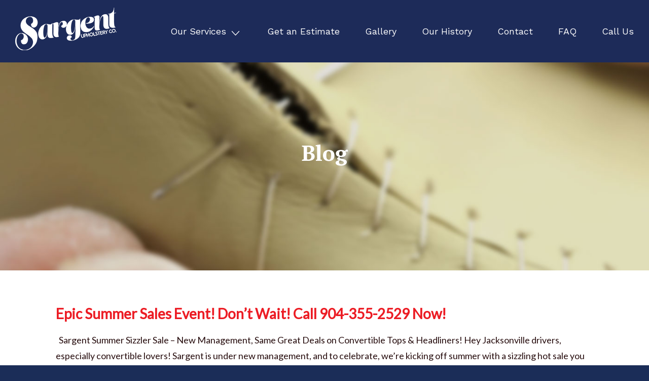

--- FILE ---
content_type: text/css
request_url: https://sargentupholstery.com/wp-content/themes/sargent-2016/dist/main.css
body_size: 4604
content:
html{font-size:18px}@media (max-width: 1050px){html{font-size:15px}}@media (max-width: 600px){html{font-size:14px}}html,body{margin:0;padding:0}body{background:#1b2d58;font-family:'Lato', sans-serif;padding:50px 0;color:#270d0e}@media (max-width: 1180px){body{padding:0 0 50px 0}}body *{box-sizing:border-box}h1{font-size:1.331em;margin-top:1.1em;margin-bottom:1.1em;font-family:'PT Serif', sans-serif}@media (min-width: 20em) and (max-width: 60em){h1{font-size:calc( 1.331em + 1.03759 * ( ( 100vw - 20em) / 40 ))}}@media (min-width: 60em){h1{font-size:2.36859em}}@media (min-width: 20em) and (max-width: 60em){h1{margin-top:calc( 1.1em + .233 * ( ( 100vw - 20em) / 40 ))}}@media (min-width: 60em){h1{margin-top:1.333em}}@media (min-width: 20em) and (max-width: 60em){h1{margin-bottom:calc( 1.1em + .233 * ( ( 100vw - 20em) / 40 ))}}@media (min-width: 60em){h1{margin-bottom:1.333em}}h2{font-size:1.27452em}@media (min-width: 20em) and (max-width: 60em){h2{font-size:calc( 1.27452em + .9766 * ( ( 100vw - 20em) / 40 ))}}@media (min-width: 60em){h2{font-size:2.25113em}}h3{font-size:1.21em}@media (min-width: 20em) and (max-width: 60em){h3{font-size:calc( 1.21em + .56689 * ( ( 100vw - 20em) / 40 ))}}@media (min-width: 60em){h3{font-size:1.77689em}}h4{font-size:1.15866em}@media (min-width: 20em) and (max-width: 60em){h4{font-size:calc( 1.15866em + .53011 * ( ( 100vw - 20em) / 40 ))}}@media (min-width: 60em){h4{font-size:1.68877em}}h5{font-size:1.15866em;font-family:'Work Sans', sans-serif;text-transform:uppercase;line-height:1.375em;letter-spacing:1px;margin:5px 0}@media (min-width: 20em) and (max-width: 60em){h5{font-size:calc( 1.15866em + .53011 * ( ( 100vw - 20em) / 40 ))}}@media (min-width: 60em){h5{font-size:1.68877em}}p{font-size:1em;line-height:1.21em}@media (min-width: 20em) and (max-width: 60em){p{font-size:calc( 1em + 0 * ( ( 100vw - 20em) / 40 ))}}@media (min-width: 60em){p{font-size:1em}}@media (min-width: 20em) and (max-width: 60em){p{line-height:calc( 1.21em + .56689 * ( ( 100vw - 20em) / 40 ))}}@media (min-width: 60em){p{line-height:1.77689em}}p:first-of-type{margin-top:0}a{font-size:1em;color:#ec1c24;transition:color 0.2s ease;cursor:pointer;text-decoration:none}@media (min-width: 20em) and (max-width: 60em){a{font-size:calc( 1em + 0 * ( ( 100vw - 20em) / 40 ))}}@media (min-width: 60em){a{font-size:1em}}a:hover{color:#c51017}hr{height:.82645em;margin-top:.82645em;margin-bottom:.82645em;width:100px;border:0;background:#ec1c24;display:block;margin-left:0;margin-right:0}@media (min-width: 20em) and (max-width: 60em){hr{height:calc( .82645em + -.26366 * ( ( 100vw - 20em) / 40 ))}}@media (min-width: 60em){hr{height:.56278em}}@media (min-width: 20em) and (max-width: 60em){hr{margin-top:calc( .82645em + -.26366 * ( ( 100vw - 20em) / 40 ))}}@media (min-width: 60em){hr{margin-top:.56278em}}@media (min-width: 20em) and (max-width: 60em){hr{margin-bottom:calc( .82645em + -.26366 * ( ( 100vw - 20em) / 40 ))}}@media (min-width: 60em){hr{margin-bottom:.56278em}}hr.centered{margin-left:auto;margin-right:auto}#content{*zoom:1;width:auto;max-width:1180px;float:none;display:block;margin-right:auto;margin-left:auto;padding-left:0;padding-right:0;background:white;box-shadow:0 15px 25px rgba(1,5,12,0.68)}#content::after{clear:both;content:"";display:table}#content:before,#content:after{content:'';display:table}#content:after{clear:both}@media (max-width: 1050px){#content{box-shadow:none}}.colophon{display:block;text-align:center;font-size:12px;color:#505970;margin-top:35px}@font-face{font-family:"icons";src:url("icons.eot");src:url("icons.eot?#iefix") format("embedded-opentype"),url("icons.woff") format("woff"),url("icons.ttf") format("truetype"),url("icons.svg#icons") format("svg");font-weight:normal;font-style:normal}[data-icon]:before{font-family:"icons" !important;content:attr(data-icon);font-style:normal !important;font-weight:normal !important;font-variant:normal !important;text-transform:none !important;speak:none;line-height:1;-webkit-font-smoothing:antialiased;-moz-osx-font-smoothing:grayscale}[class^="icon-"]:before,[class*=" icon-"]:before{font-family:"icons" !important;font-style:normal !important;font-weight:normal !important;font-variant:normal !important;text-transform:none !important;speak:none;line-height:1;-webkit-font-smoothing:antialiased;-moz-osx-font-smoothing:grayscale}.icon-ios-search:before{content:"\63"}.icon-ios-circle-outline:before{content:"\64"}.icon-ios-arrow-down:before{content:"\65"}.icon-ios-more-outline:before{content:"\66"}.icon-facebook:before{content:"\62"}.icon-instagram:before{content:"\61"}.icon-twitter:before{content:"\67"}.icon-youtube:before{content:"\68"}a.button,button,input[type=submit]{font-size:1.1em;text-decoration:none;background-color:#1b2d58;color:white;padding:15px 30px;border-radius:30px;display:inline-block;transition:background-color 0.2s ease;border:none;cursor:pointer}@media (min-width: 20em) and (max-width: 60em){a.button,button,input[type=submit]{font-size:calc( 1.1em + .233 * ( ( 100vw - 20em) / 40 ))}}@media (min-width: 60em){a.button,button,input[type=submit]{font-size:1.333em}}a.button.button--red,button.button--red,input[type=submit].button--red{background-color:#ec1c24}a.button.action--play-video,button.action--play-video,input[type=submit].action--play-video{display:inline-flex;align-items:center}a.button img,button img,input[type=submit] img{margin-right:15px}a.button:hover,button:hover,input[type=submit]:hover{background-color:#27417f}a.button:focus,button:focus,input[type=submit]:focus{outline:none}nav.mobile{display:none;position:absolute;background:#1b2d58;width:100%;z-index:999;top:160px;box-shadow:0 15px 25px rgba(1,5,12,0.68);max-height:0;overflow:hidden;transition:max-height 0.5s ease-in-out}nav.mobile.active{max-height:90%;overflow:scroll}nav.mobile ul{list-style-type:none;margin:20px 0;padding:0;width:100%}nav.mobile ul i.icon-ios-arrow-down{display:none}nav.mobile ul.sub{margin:0 0 20px}nav.mobile ul.sub li a{font-size:1.5em;color:#eef0f5}nav.mobile ul li{margin:10px 0;text-align:center}nav.mobile ul li a{font-size:2em;color:white}@media (max-width: 600px){nav.mobile{display:block}}header nav{display:flex;padding:30px;justify-content:space-between;align-items:center;flex-wrap:wrap}@media (max-width: 1050px){header nav{justify-content:center;padding:30px 50px}}@media (max-width: 600px){header nav{background-color:#1b2d58;padding:5px 10px}}header nav .social{position:relative;z-index:5}@media (max-width: 1050px){header nav .social{display:none}}header nav .social:hover ul.share-links{transition:transform 0.6s 0s, height 0.6s 0.6s;transition-timing-function:cubic-bezier(0.87, -0.41, 0.19, 1.44);transform:translateX(-50%) scale(1);height:230px}header nav .social:hover ul.share-links li{opacity:1;transition:opacity 0.2s 1.2s}header nav .social ul.share-links{display:block;position:absolute;border-radius:50px;padding:63px 0 0 0;height:0;width:63px;background-color:#1b2d58;top:-10px;left:50%;text-align:center;transform:translateX(-50%) scale(0);transition:transform 0.6s 0.6s, height 0.6s 0s;transition-timing-function:cubic-bezier(0.87, -0.41, 0.19, 1.44)}header nav .social ul.share-links li{display:inline-block;margin:20px 0 0 0;opacity:0;transition:opacity 0.2s 0s}header nav .social ul.share-links li:first-of-type{margin-top:0}header nav .social ul.share-links li a{display:block}header nav .social ul.share-links li a i{font-size:35px;color:white}header nav .social ul.share-links li a i:after{display:block;content:"";position:absolute;top:0;left:50%;width:63px;height:63px;z-index:-1;border-radius:100%;transform:translate(-50%, -15px) scale(0);transition:transform 0.3s ease}header nav .social ul.share-links li a i.icon-facebook:after{background-color:#3b5998}header nav .social ul.share-links li a i.icon-instagram:after{background-color:#405de6}header nav .social ul.share-links li a i.icon-twitter:after{background-color:#1da1f2}header nav .social ul.share-links li a i.icon-youtube:after{background-color:#cd201f}header nav .social ul.share-links li a:hover i:after{transform:translate(-50%, -15px) scale(1)}header nav .social i{z-index:1}header nav i{color:white;font-size:40px;line-height:0;height:0;display:inline-block;top:2px;position:relative}header nav ul{list-style-type:none;display:flex;margin:0;padding:0;font-size:18px;font-family:'Work Sans', sans-serif}header nav ul.logo-container{align-items:center}@media (max-width: 1050px){header nav ul.logo-container{width:50%;justify-content:space-between}}header nav ul.logo-container li.menu-expand{display:none;cursor:pointer;line-height:0}header nav ul.logo-container li.menu-expand i{font-style:normal}@media (max-width: 600px){header nav ul.logo-container li.menu-expand{display:block}}header nav ul.logo-container li.social{display:none}@media (max-width: 1050px){header nav ul.logo-container li.social{display:block}}@media (max-width: 600px){header nav ul.logo-container li.social{display:none}}@media (max-width: 1050px){header nav ul.logo-container li.logo{transform:translateX(50%)}}header nav ul.logo-container li.logo a{display:block}header nav ul.logo-container li.logo img{width:150px}header nav ul.main{flex-grow:1;justify-content:flex-end}@media (max-width: 1050px){header nav ul.main{order:2;width:100%;justify-content:space-between;margin-top:2em}}@media (max-width: 600px){header nav ul.main{display:none}}header nav ul.main li{margin-right:50px;position:relative}header nav ul.main li i{font-size:25px;height:0;display:inline-block;vertical-align:middle;top:-11px;position:relative;cursor:pointer}header nav ul.main li:hover .sub{opacity:1;pointer-events:auto}header nav ul.main li:last-of-type{margin-right:0}header nav ul.main li a{color:white;position:relative;text-decoration:none}header nav ul.main li a:after{position:absolute;top:115%;left:0;width:100%;height:2px;background:rgba(255,255,255,0.5);content:'';opacity:0;transition:opacity 0.3s, transform 0.3s;transform:translateY(10px);pointer-events:none}header nav ul.main li a:hover:after{opacity:1;transform:translateY(0px)}header nav ul.sub{position:absolute;display:flex;flex-wrap:wrap;opacity:0;transition:opacity 0.2s ease;pointer-events:none}header nav ul.sub li{margin-top:10px;margin-left:auto;margin-right:30px;text-align:right;line-height:1rem}header nav ul.sub li:last-of-type{margin-right:30px !important}header nav ul.sub li a{text-align:right}header nav ul.utility{margin-left:75px;position:relative;z-index:2}@media (max-width: 1050px){header nav ul.utility{margin-left:0;width:50%;justify-content:flex-end}}header nav ul.utility li{margin-right:30px;position:relative}@media (max-width: 1050px){header nav ul.utility li{margin-right:0}}header nav ul.utility li:last-of-type{margin-right:0}header nav ul.utility li:hover>form{transform:scale(1)}header nav ul.utility li a{z-index:1;position:relative}header nav ul.utility li form{background:#1b2d58;border-radius:100px;position:absolute;top:-10px;right:-10px;overflow:hidden;font-size:0;width:63px;padding:5px;transform:scale(0);transition:transform 0.6s 0.6s, width 0.6s 0s;transition-timing-function:cubic-bezier(0.87, -0.41, 0.19, 1.44)}header nav ul.utility li form.active{width:500px;max-width:100vw;transform:scale(1);transition:transform 0.6s 0s, width 0.6s 0.6s;transition-timing-function:cubic-bezier(0.87, -0.41, 0.19, 1.44)}header nav ul.utility li form.active input{opacity:1;transition:opacity 0.3s 0.6s}header nav ul.utility li form input{border:none;background-color:rgba(255,255,255,0.3);font-size:28px;color:white;padding:10px;font-weight:300;text-indent:10px;opacity:0;transition:opacity 0.3s 0s;width:100%;border-radius:100px}header nav ul.utility li form input::-webkit-input-placeholder{color:rgba(255,255,255,0.75)}header nav ul.utility li form input::-moz-placeholder{color:rgba(255,255,255,0.75)}header nav ul.utility li form input:-moz-placeholder{color:rgba(255,255,255,0.75)}header nav ul.utility li form input:-ms-input-placeholder{color:rgba(255,255,255,0.75)}header nav ul.utility li form input:focus{outline:none}header nav button{appearance:none;background:transparent;border:none;padding:0}header nav button:focus{outline:none}.pagination{margin:2em 0;display:flex;align-items:center;justify-content:center}.pagination ul.pages{margin:0 1em;padding:0;list-style-type:none}.pagination ul.pages li{display:inline-block;margin:0 0.5em}.post-list{list-style-type:none;margin:0;padding:0}.post-list li{margin-bottom:2em}.post-list li:last-of-type{margin-bottom:0}.post-list li article.tease{display:flex;flex-direction:column}.post-list li article.tease img{flex:0;line-height:0;margin:0 1em 0 0}.post-list li article.tease .info{flex:1}.post-list li article.tease .info h3{margin:0 0 0.75em 0;font-size:28px}.post-list li article.tease .info h3 a{text-decoration:none}.frame-wrap{position:relative;padding-bottom:100%;height:0;overflow:hidden}.frame-wrap iframe{position:absolute;top:0;left:0;width:100%;height:100%}header{background-image:url(hero-home.jpg);background-position:center center;background-repeat:no-repeat;background-size:cover;color:white;text-align:center;padding-bottom:75px}header h5{margin-bottom:1.05333em;color:white}@media (min-width: 20em) and (max-width: 60em){header h5{margin-bottom:calc( 1.05333em + .21357 * ( ( 100vw - 20em) / 40 ))}}@media (min-width: 60em){header h5{margin-bottom:1.26689em}}header h1{margin-top:1.05333em;margin-bottom:1.05333em}@media (min-width: 20em) and (max-width: 60em){header h1{margin-top:calc( 1.05333em + .21357 * ( ( 100vw - 20em) / 40 ))}}@media (min-width: 60em){header h1{margin-top:1.26689em}}@media (min-width: 20em) and (max-width: 60em){header h1{margin-bottom:calc( 1.05333em + .21357 * ( ( 100vw - 20em) / 40 ))}}@media (min-width: 60em){header h1{margin-bottom:1.26689em}}header hr{background:#ec1c24}header .hero{max-width:750px;margin:75px auto 0}@media (max-width: 1050px){header .hero{padding:0 50px}}header .hero.small{margin:0 auto}header .hero .meta{margin:0}header .hero .meta a{color:white;transition:color 0.3s ease}header .hero .meta a:hover{color:#ec1c24}#footer{*zoom:1;float:left;clear:none;text-align:inherit;width:100%;margin-left:0%;margin-right:3%;display:flex;flex-wrap:wrap}#footer:before,#footer:after{content:'';display:table}#footer:after{clear:both}#footer:last-child{margin-right:0%}#footer>*{padding:75px 50px 115px}#footer h5{color:#505970}#footer aside.newsletter{background-color:#eef0f5;flex:1;flex-wrap:wrap}@media (max-width: 1050px){#footer aside.newsletter{background-color:#1b2d58;color:white;display:flex;order:1;flex:100%;padding:30px}#footer aside.newsletter .lede,#footer aside.newsletter form{flex:1}#footer aside.newsletter .lede{margin-right:1em}#footer aside.newsletter h5{margin-top:0;color:white}}@media (max-width: 600px){#footer aside.newsletter .lede,#footer aside.newsletter form{flex:0 0 100%}}#footer aside.newsletter hr{background-color:#ec1c24}#footer aside.newsletter form input{appearance:none;background:white;border:none;border-radius:100px;padding:15px 25px;margin-bottom:15px;display:block;color:#6d6b56;transition:border 0.2s ease;width:100%;border:2px solid transparent;font-size:16px}@media (max-width: 1050px){#footer aside.newsletter form input{background:#eef0f5}}#footer aside.newsletter form input:focus{border-color:#1b2d58;outline:none}#footer aside.newsletter form input:last-of-type{margin-bottom:35px}#footer aside.newsletter form input::-webkit-input-placeholder{color:#505970}#footer aside.newsletter form input::-moz-placeholder{color:#505970}#footer aside.newsletter form input:-moz-placeholder{color:#505970}#footer aside.newsletter form input:-ms-input-placeholder{color:#505970}#footer aside.newsletter form button{font-size:18px}#footer section.location{flex:2;padding-left:100px;padding-right:100px;display:flex;flex-wrap:wrap}@media (max-width: 1050px){#footer section.location{padding:30px;box-shadow:0 15px 25px rgba(1,5,12,0.68);z-index:2}}#footer section.location hr{background:#ec1c24}#footer section.location>div{flex:0 0 50%}@media (max-width: 600px){#footer section.location>div{flex:0 0 100%}}#footer section.location .right{align-self:center}#footer section.location h1{font-size:36px;font-weight:400}#footer section.location dl dt{font-size:1.05333em;font-weight:300;margin-bottom:15px}@media (min-width: 20em) and (max-width: 60em){#footer section.location dl dt{font-size:calc( 1.05333em + .21357 * ( ( 100vw - 20em) / 40 ))}}@media (min-width: 60em){#footer section.location dl dt{font-size:1.26689em}}#footer section.location dl dd{margin-bottom:40px;margin-left:0;font-weight:700}#footer section.location dl dd:last-of-type{margin-bottom:0}section.main{display:flex;flex-wrap:wrap}section.main .image-grid{display:flex;flex-flow:row wrap;justify-content:space-between}section.main .image-grid:after{content:"";flex:auto;width:188px}section.main .image-grid>*{text-align:center;flex:auto}section.main .image-grid>* p{font-family:'PT Serif';font-size:22px;color:black}section.main article footer{display:block}section.main article .gallery-item img{max-width:100%}section.main .wrapper{padding:70px;flex:2;max-width:100%}@media (max-width: 1050px){section.main .wrapper{padding:30px}}section.main aside.sidebar{flex:1;background-color:#eef0f5;padding:70px 35px}@media (max-width: 1050px){section.main aside.sidebar{padding:70px 50px;flex:100%}}section.main aside.sidebar h5{color:#ec1c24;margin:30px 0 10px}section.main aside.sidebar hr{background-color:#ec1c24}section.main aside.sidebar .button{padding:10px 20px}section.main aside.sidebar h3{font-family:'PT Serif';color:#505970;margin:0 0 40px 0;font-weight:300}section.main aside.sidebar.more-services img{height:66px}section.main aside.sidebar.more-services ul{list-style-type:none;margin:0;padding:0}section.main aside.sidebar.more-services ul li{margin-bottom:70px}section.main aside.sidebar.more-services ul li:last-of-type{margin-bottom:0}@media (max-width: 1050px){section.main aside.sidebar.blog{display:flex;flex-wrap:wrap;justify-content:center}section.main aside.sidebar.blog .left{margin-right:4em}section.main aside.sidebar.blog .categories h5{margin-top:0}}section.main aside.sidebar.blog form{display:flex;align-items:center}section.main aside.sidebar.blog form input{appearance:none;background:white;border:none;border-radius:100px;padding:15px 25px;color:#6d6b56;transition:border 0.2s ease;border:2px solid transparent;font-size:16px;flex-grow:1;margin-right:10px}section.main aside.sidebar.blog form input:focus{border-color:#1997ab;outline:none}section.main aside.sidebar.blog form input::-webkit-input-placeholder{color:#6d6b56}section.main aside.sidebar.blog form input::-moz-placeholder{color:#6d6b56}section.main aside.sidebar.blog form input:-moz-placeholder{color:#6d6b56}section.main aside.sidebar.blog form input:-ms-input-placeholder{color:#6d6b56}section.main aside.sidebar.blog form button{background:transparent;font-size:50px;color:#ec1c24;padding:0;position:relative;top:5px}section.main aside.sidebar.blog a.button{font-size:16px}section.main aside.sidebar.blog ul{list-style-type:none;margin:0;padding:0}section.main aside.sidebar.blog ul li{margin:0.5em 0}section.main aside.sidebar.blog .recent li{margin:1.5em 0}section.main .tiled-gallery .gallery-row{display:flex;justify-content:space-between;width:100% !important;margin-bottom:40px}section.main a.button,section.main button,section.main input[type=submit]{font-size:16px;padding:10px 20px}.services{padding:70px 0 135px;width:100%}.services::after{clear:both;content:"";display:table}@media (max-width: 600px){.services{padding-bottom:65px}}.services a.button{font-size:18px}.services ul{list-style-type:none;margin:0;padding:0}.services ul li{display:flex;align-items:center}.services ul li .detail{margin:0 15%;display:flex;flex:2}@media (max-width: 600px){.services ul li .detail{margin:0 5%}.services ul li .detail p{display:none}}.services ul li .detail>img{align-self:center;margin-right:40px}.services ul li .detail h5{color:#505970}.services ul li>img{max-width:30%}section.container--video-player{background-position:center;background-repeat:no-repeat;background-size:cover;position:relative}section.container--video-player .video-player--content{position:absolute;top:0;left:0;bottom:0;right:0;color:white;padding:50px;display:flex;flex-wrap:wrap;align-items:center}@media (max-width: 600px){section.container--video-player .video-player--content{position:relative}}section.container--video-player:before{content:"";position:absolute;top:0;left:0;width:100%;height:100%;background-color:rgba(0,0,0,0.5)}section.container--video-player:after{padding-top:56.25%;display:block;content:''}@media (max-width: 600px){section.container--video-player:after{display:none}}section.container--video-player.playing button.close{opacity:1;pointer-events:auto}section.container--video-player.playing .action,section.container--video-player.playing .info{transform:translateY(30px);opacity:0;pointer-events:none}section.container--video-player button.close{opacity:0;pointer-events:none;z-index:9999;position:absolute;top:0;right:50%;transform:translate(50%, -50%);transition:opacity 0.5s ease}section.container--video-player button.close .close-x{stroke:black;fill:transparent;stroke-linecap:round;stroke-width:5}section.container--video-player iframe{position:absolute;z-index:999;width:100%;height:100%;top:0;left:0}section.container--video-player h5{color:white}section.container--video-player hr{background:#ec1c24}@media (max-width: 600px){section.container--video-player hr{margin-left:auto;margin-right:auto}}section.container--video-player .action,section.container--video-player .info{flex:1;transform:translateY(0);transition:opacity 0.5s ease, transform 0.5s ease}@media (max-width: 600px){section.container--video-player .action,section.container--video-player .info{flex:0 0 100%;text-align:center}}section.container--video-player .info{margin-top:20px}section.container--video-player .info a.button{font-size:18px}article.single h5{color:#ec1c24;margin:25px 0 15px}article.single button{margin:30px 0}article.single footer{float:none}article.single footer ul.tags{list-style-type:none;margin:0;padding:0}article.single footer ul.tags li{display:inline}article.single footer ul.tags li:after{content:',';display:inline}article.single footer ul.tags li:last-of-type:after{display:none}article.single footer input[type=text],article.single footer input[type=email],article.single footer textarea{background-color:#eef0f5;margin:15px 0;font-size:16px;font-family:'Lato';font-weight:'400';color:#6d6b56;display:block;padding:10px 20px;border-radius:20px;border:none;transition:border 0.2s ease;border:2px solid transparent}article.single footer input[type=text]:focus,article.single footer input[type=email]:focus,article.single footer textarea:focus{border-color:#1997ab;outline:none}article.single footer input[type=text]::-webkit-input-placeholder,article.single footer input[type=email]::-webkit-input-placeholder,article.single footer textarea::-webkit-input-placeholder{color:#6d6b56}article.single footer input[type=text]::-moz-placeholder,article.single footer input[type=email]::-moz-placeholder,article.single footer textarea::-moz-placeholder{color:#6d6b56}article.single footer input[type=text]:-moz-placeholder,article.single footer input[type=email]:-moz-placeholder,article.single footer textarea:-moz-placeholder{color:#6d6b56}article.single footer input[type=text]:-ms-input-placeholder,article.single footer input[type=email]:-ms-input-placeholder,article.single footer textarea:-ms-input-placeholder{color:#6d6b56}article.single footer textarea{resize:none;width:100%;height:265px}

/*# sourceMappingURL=main.css.map */

--- FILE ---
content_type: text/css
request_url: https://sargentupholstery.com/wp-content/themes/sargent-2016/style.css?v=6.6&ver=6560ee9557774f01f7d53c8123eed19a
body_size: 2627
content:
/*
 * Theme Name: Sargent 2016
 * Description: Sargentupholstery.com 2016 theme.
 * Author: Julian Bravard
 * Version: 1.0
*/

body {
    padding: 0px 0;
}

ul {
    line-height: 1.21em;
}

@media screen and ( min-width: 60em ) {
    ul {
        padding-bottom: 1em;
        line-height: 1.77689em;
    }
}

header {
    padding-bottom: 150px;
}

.header nav ul.utility {
    margin-left: auto;
    padding-left: 40px;
}

header nav {
    background: #1d2b59;
    margin-bottom: 150px;
    padding: 15px 30px;
}

header nav ul.sub {
    background: #182044;
    padding: 10px 0;
}

header nav ul.logo-container li.logo img {
    width: 200px;
}

header nav ul.utility,
header nav ul.logo-container li.social {
    display: none;
}

#content {
    max-width: 100%;
}

section.main .wrapper,
section.container--video-player .video-player--content,
.sgt-wrapper,
.sgt-pre-footer .location,
.sgt-copyright {
    max-width: 1200px;
    margin: 0 auto;
}

.sgt-pre-footer {
    background: #eeeeee;
}

.sgt-wrapper {
		flex: 1;
    flex-wrap: wrap;
    display: flex;
}

.colophon {
    margin-bottom: 35px;
    text-align: center;
    width: 100%;
}

@media (min-width: 1050px) {
    #footer aside.newsletter {
        background-color: rgba(238, 238, 238, 0);
        background-color: transparent; 
    }
}

#footer aside.newsletter {
    flex: 0 0 33%;
    padding: 0px;
}

@media screen and  (max-width: 1050px) {
	#footer aside.newsletter {
	    flex: 0 0 100%;
        padding: 30px;
    }
}

@media screen and  (min-width: 1050px) {
    #footer section.location {
        padding-right: 0;
        padding-left: 76px;
    }
}

#footer section.location .right {
    align-self: auto;
}


#footer section.location dl dt {
    font-size: 20px;
    font-weight: bold;
    margin-bottom: 10px;
}


#footer section.location dl dd {
    font-weight: 400;
}

.sgt-pre-footer hr {
		margin-bottom: 30px;
}

.sgt-pre-footer .share-links {
	  list-style-type: none;
	  padding: 0;
	  margin-bottom: 0;
}

.sgt-pre-footer .share-links li {
		display: inline-block;
    padding-right: 10px;
}

.sgt-pre-footer .icon-facebook:before,
.icon-instagram:before,
.icon-twitter:before {
    font-size: 40px;
}

.sgt-pre-footer ul {
  list-style-type: none;
  line-height: 2;
  padding: 0;
}

.services {
    padding: 100px 0 0;
}

/** Hide last service/product item on homepage **/

.services li:last-of-type {
	display: none;
}

.sgt-container {
	max-width: 1200px;
	margin: 0 auto;
}

#sb_instagram {
    padding-bottom: 0 !important;
}

#post-140 br {
    display: none;
}

.ngg-gallery-slideshow-image {
    text-align: center !important;
}

@media screen and ( max-width: 600px ) {
    #mc_embed_signup {
        width: 100%;
    }
}

#mc_embed_signup {
    background: rgba(255, 255, 255, 0) !important;
    background: transparent !important;
}

#footer aside.newsletter form input:last-of-type {
    margin-bottom: 15px !important;
}

#mc_embed_signup .button {
    line-height: 40px !important;
    height: 50px !important;
    background: #e72417 !important;
    color: #ffffff !important;
    padding: 0 !important;
}

#mc_embed_signup .button:hover {
    opacity: .8;
}

.sgt-testimonials {
    padding: 60px 0;
    background: #eeeeee;
}

.sgt-container {
    max-width: 1200px;
    margin: 0 auto;
    flex-wrap: wrap;
    display: -webkit-box;
    display: -moz-box;
    display: -ms-flexbox;
    display: -webkit-flex;
    display: flex;
    -webkit-flex-flow: row wrap;
}

.sgt-testimonials h3 {
    width: 100%;
    text-align: center;
}

.sgt-testimonials blockquote {
    background: #ffffff;
    margin: 0;
    padding: 30px;
    box-shadow: 0px 0px 10px #0000002b;
    text-align: center;
    max-width: 45%;
    align-items: center;
    margin: 20px;
}

@media screen and ( max-width: 980px ) {
    .sgt-testimonials blockquote {
        max-width: 100%;
        width: 100%;
        margin-bottom: 0;
    }
}

.sgt-testimonials blockquote p:last-of-type {
    margin-bottom: 0;
}

.sgt-testimonials blockquote:before {
    content: "";
    background-image: url(/wp-content/uploads/2018/12/quotes.svg);
    background-repeat: no-repeat;
    background-size: contain;
    background-position: center;
    width: 40px;
    height: 40px;
    display: block;
    margin: 0 auto;
    margin-bottom: 20px; 
}

/*section.container--video-player {
    background-image: url(/wp-content/uploads/2018/12/video-image.jpg) !important;
}*/

#mc_embed_signup form {
    padding: 0 !important;
}

#mc_embed_signup .mc-field-group label {
    display: none !important;
}

/*** COPYRIGHT FOOTER ***/

.sgt-copyright {
    padding-top: 60px;
}

.sgt-copyright h4 {
    margin-bottom: 10px;
    margin-top: 0;
}

.sgt-copyright img {
    max-width: 200px;
    margin: 0 auto;
}

.sgt-copyright .sgt-text-wrap,
.sgt-copyright .sgt-img-wrap {
    text-align: center;
    color: #ffffff;
}

@media screen and ( max-width: 1024px ) {
    .sgt-copyright .sgt-img-wrap {
        margin: 60px 0;
    }
}

.sgt-copyright .sgt-text-wrap:before, .sgt-copyright .sgt-text-wrap:after {
    content: "";
    border-bottom: solid #ec1c24 7px;
    display: block;
    width: 60px;
    margin: 0 auto;
    margin-bottom: 30px;
}

.sgt-copyright .sgt-text-wrap:after {
    margin-bottom: 0;
    margin-top: 30px;
}

.sgt-row {
    display: -webkit-box;
    display: -webkit-flex;
    display: -ms-flexbox;
    display: flex;
    -webkit-box-orient: horizontal;
    -webkit-box-direction: normal;
    -webkit-flex-flow: row wrap;
    -ms-flex-flow: row wrap;
    flex-flow: row wrap;
}

.sgt-column-4 {
    width: 100%;
}

@media print, screen and (min-width: 64em) {
    .sgt-column-4 {
        width: 33.33333%;
    }
}

.sgt-copyright .share-links {
    list-style-type: none;
    padding: 0;
}

.sgt-copyright .social li {
    display: inline-block;
    margin-right: 10px;
}

.sgt-copyright .social li i {
    font-size: 25px;
    color: #ffffff;
}

.sgt-copyright .social li i.icon-facebook {
    font-size: 35px;
}

.sgt-copyright .social li a:hover i {
    color: #ec1c24;
}

.sgt-mobile-logo {
    display: none;
}

.sgt-mobile-logo img {
    max-width: 150px;
    padding-right: 15px;
}

@media screen and ( max-width: 600px ) {
    .sgt-mobile-logo {
        display: block;
        float: left;
        width: 50%;
    }

    nav.mobile .menu-item {
        margin: 10px 0 40px 0;
    }

    nav.mobile .menu-item .sub .menu-item {
        margin: 10px 0;
    }

    li.menu-expand {
        width: 50%;
        float: right;
    }
    
    .logo {
        display: none;
    }  
}

header nav ul.logo-container li.logo {
    transform: translateX(0%);
    text-align: center;
    width: 100%;
}

nav.mobile {
    top: 90px;
}

@media screen and ( max-width: 1050px ) {
    header nav ul.logo-container {
        width: 100%;
    }
}

li.menu-expand i {
    float: right;
}

.mfp-title {
    display: none;
}

.page-id-752 header,
.page-id-752 .sgt-copyright {
    display: none;
}

.page-id-752 section.main .wrapper {
    max-width: 100% !important;
    padding: 0 !important;
}

.sgt-landing-hero .et_contact_bottom_container {
    width: 100%;
    padding-left: 3% !important;
}

.sgt-landing-hero button.et_pb_contact_submit,
.sgt-landing-hero .et_pb_button {
    border-color: #f44240 !important;
    color: #ffffff !important;
    background: #ec1c24 !important;
    background: -moz-linear-gradient(top,#ec1c24 0%,#fb464d 50%,#ea252c 51%,#ff3f46 100%) !important;
    background: -webkit-linear-gradient(top, #ec1c24 0%,#fb464d 50%,#ea252c 51%,#ff3f46 100%) !important;
    background: linear-gradient(to bottom, #ec1c24 0%,#fb464d 50%,#ea252c 51%,#ff3f46 100%) !important;
    filter: progid:DXImageTransform.Microsoft.gradient( startColorstr='#ec1c24', endColorstr='#ea5459',GradientType=0 ) !important;
    /* width: 100%; */
    font-weight: bold !important;
    letter-spacing: 1px !important;
}

.et-db #et-boc .sgt-landing-hero button.et_pb_contact_submit.et_pb_button,
.et-db #et-boc .sgt-landing-hero button.et_pb_button:after {
    text-shadow: 1px 1px 1px rgba(0, 0, 0, 0.5) !important;
}

.sgt-landing-hero form p.et_pb_contact_field:first-child {
    width: 100% !important;
}

@media screen and (min-width: 980px) {
    .sgt-landing-hero form p.et_pb_contact_field:nth-child(3) {
        clear: none !important;
        width: 50%;
        float: left;
    } 
} 

.et-db #et-boc .sgt-landing-hero .et_pb_contact p input, 
.et-db #et-boc .sgt-landing-hero .et_pb_contact p textarea {
    border-radius: 2px !important;
}

.et-db #et-boc .sgt-landing-hero .et_pb_contact_reset, 
.et-db #et-boc .sgt-landing-hero .et_pb_contact_submit {
    font-family: inherit;
    display: inline-block;
    margin: 0;
    cursor: pointer;
}
 
@media screen and (max-width: 980px) {
    .et-db #et-boc .sgt-landing-hero .et_pb_contact .et_pb_contact_field_half {
        width: 100% !important;
    }
}


.sgt-landing-hero ul li {
    list-style: none !important;
    line-height: 1.7;
    font-weight: bold;
}

.sgt-landing-hero ul li::before {
  content: "\2022";  
  color: #ec1c24; 
  font-weight: bold; 
  display: inline-block;
  width: 1em;
  margin-left: -1.1em;
}

.sgt-landing-hero form label,
.sgt-landing-hero .et_pb_column {
    color: #ffffff !important;
}

.sgt-landing-hero form .ginput_container_name span {
    float: left;
}

.sgt-landing-header h4 {
    position: relative;
}

.sgt-landing-header h4 a:before {
    content: "";
    background-image: url(/wp-content/uploads/2019/01/phone-icon.svg);
    background-size: contain;
    background-repeat: no-repeat;
    background-position: center;
    padding-right: 40px;
    margin-right: 10px;
    display: inline;
}

.sgt-landing-header h4 a {
    display: inline-block;
}

@media screen and (min-width: 980px) {
    .sgt-landing-header h4 {
        line-height: initial !important;
    }

    .sgt-landing-header .et_pb_column:nth-child(2) .et_pb_text_inner {
        float: right;
    }

    .sgt-landing-header .et_pb_column:nth-child(2) {
        display: flex;
        flex-direction: column;
        justify-content: center;
    }
}

@media screen and (max-width: 980px) {
    .sgt-landing-header h4 a:before {
        padding-right: 30px;
    }

    .sgt-landing-header .et_pb_column:nth-child(2) .et_pb_text_inner {
        text-align: center !important;
    }
}

.sgt-auto-service-columns h2 {
    font-weight: bold !important;
    color: #e72417 !important;
}

.sgt-auto-service-columns .et_pb_column {
    background-color: #eeeeee !important;
    border: 1px solid #dddddd !important;
}

.sgt-auto-service-columns .et_pb_column .et_pb_module.et_pb_text {
    padding: 0px 15px 15px !important;
}

.sgt-red-box {
    display: flex;
    flex-direction: column;
    justify-content: center;
}

























--- FILE ---
content_type: text/plain
request_url: https://www.google-analytics.com/j/collect?v=1&_v=j102&a=1513735758&t=pageview&_s=1&dl=https%3A%2F%2Fsargentupholstery.com%2Fblog%2F&ul=en-us%40posix&dt=Blog%20-%20Sargent%20Upholstery&sr=1280x720&vp=1280x720&_u=YEBAAEABAAAAACAAI~&jid=1913139212&gjid=256245583&cid=1573014176.1766172497&tid=UA-11898000-1&_gid=544423740.1766172497&_r=1&_slc=1&gtm=45He5ca1n81P4P38NDza200&gcd=13l3l3l3l1l1&dma=0&tag_exp=103116026~103200004~104527907~104528500~104684208~104684211~105391253~115583767~115616986~115938466~115938469~116184927~116184929~116251938~116251940~116682876&z=435117272
body_size: -452
content:
2,cG-1F6J72Q87R

--- FILE ---
content_type: image/svg+xml
request_url: https://sargentupholstery.com/wp-content/themes/sargent-2016/dist/logo.svg
body_size: 45084
content:
<svg xmlns="http://www.w3.org/2000/svg" viewBox="0 0 486.24 326.76"><defs><style>.\31 6d4a6a1-0b46-4411-8f52-cfb84d570fff{fill:#1b2d58}.\36 433bf61-db31-4f33-b34d-520e4b4e576e{fill:#ec1c24}.\35 6f852b2-2140-4bf2-87a8-4952df41e094{fill:#fff}.b07d65fd-3e0d-4b2a-968f-ec4114863897{fill:none}</style></defs><title>Asset 1</title><g id="6168e29e-807e-4c4f-bb94-596282cf4af2" data-name="Layer 2"><g id="e5d8dc94-f0cf-4c91-b8ee-3252ecbbd8a1" data-name="Layer 1"><path class="16d4a6a1-0b46-4411-8f52-cfb84d570fff" d="M243.12 4C111.27 4 4 75.5 4 163.38s107.27 159.38 239.12 159.38 239.12-71.5 239.12-159.38S375 4 243.12 4zm33.1 307.47c-83.42 7.6-152.33-11.15-206.78-53.88a1.32 1.32 0 0 0-.65-.27c-9.79-1.21-18.1-5.4-24.2-12.32-6.46-7.33-10-17.25-10-28v-.75C8.64 170 15.25 124.5 57.81 81.08c43.25-44.12 113.64-65.76 168.28-67C314.73 9.88 389.58 39.19 431.33 83v-3.41a1.35 1.35 0 0 1 1.13-1.31l5.25-.87a1.35 1.35 0 0 1 1.58 1.34v12.79a1.35 1.35 0 0 0 .3.85q1.73 2.14 3.37 4.32a1.86 1.86 0 0 0 1.79.72l.61-.1a1.35 1.35 0 0 1 1.57 1.38l-.09 2.65a2.4 2.4 0 0 0 .41 1.41A116 116 0 0 1 465 144.55c16 80.45-69 156.01-188.79 166.92z"/><path class="16d4a6a1-0b46-4411-8f52-cfb84d570fff" d="M344.53 197.92a5.3 5.3 0 0 0 7.12-1.24 4.63 4.63 0 0 0-1.17-6.74 5.3 5.3 0 0 0-7.12 1.24 4.63 4.63 0 0 0 1.17 6.74zm-21.8.61a2.9 2.9 0 0 0 2-1.1 3.14 3.14 0 0 0-.66-3.8 2.9 2.9 0 0 0-2.27-.38l-2.06.36.92 5.28zm121.89-24.93a5.3 5.3 0 0 0-7.12 1.24 4.63 4.63 0 0 0 1.17 6.74 5.3 5.3 0 0 0 7.12-1.24 4.64 4.64 0 0 0-1.17-6.74zm-122.44 76.95a2.91 2.91 0 0 0-2.05 1.26 3.38 3.38 0 0 0-.48 2.28 2.67 2.67 0 0 0 1 1.72 3.48 3.48 0 0 0 2.58.43 3.24 3.24 0 0 0 2.59-1.72 2.11 2.11 0 0 0 0-2.07 4.93 4.93 0 0 0-.4-.61 3.14 3.14 0 0 0-3.24-1.29zM402 182.06a2.71 2.71 0 0 0-1-1.8 2.82 2.82 0 0 0-2.24-.36l-2.06.36.92 5.28 2.06-.36a2.83 2.83 0 0 0 2-1.12 2.7 2.7 0 0 0 .32-2zM264.36 205a2.42 2.42 0 0 0-.52 1.5 2.33 2.33 0 0 0 0 .38 2.33 2.33 0 0 0 .5 1.13 2.65 2.65 0 0 0 1.28.8 6 6 0 0 0 1.82.25 10.93 10.93 0 0 0 1.77-.16 8.8 8.8 0 0 0 3.23-1.11 5.8 5.8 0 0 0 1.86-1.84 9.26 9.26 0 0 0 .93-1.91 19.33 19.33 0 0 0 .87-3.65c.2-1.3.33-2.78.41-4.39l-8.07 1.25a12.39 12.39 0 0 1 .51 2.92l.15 2.8-2.71.75a3.8 3.8 0 0 0-2.03 1.28z"/><path class="6433bf61-db31-4f33-b34d-520e4b4e576e" d="M75.47 106.65a6.9 6.9 0 0 0 5 1.22A7 7 0 0 0 83 107l-1.59-1.53 2-1.86 1.59 1.65a6.13 6.13 0 0 0-1.33-8.8 7 7 0 0 0-9.43 1.27 6.1 6.1 0 0 0 1.21 8.92zm147.62-23.9a3.72 3.72 0 0 0 2.67-1.37 4.13 4.13 0 0 0-.67-5 3.71 3.71 0 0 0-2.93-.59l-2.72.36.93 7zM112.33 94.16l-1.61 5.92 4.72-.63-3.11-5.29z"/><path class="6433bf61-db31-4f33-b34d-520e4b4e576e" d="M42.08 128.23a22.58 22.58 0 0 0 3.34-.36l1.45-.21 23-3.15A47.57 47.57 0 0 1 99.75 114a37.27 37.27 0 0 1 17.91 4c31.06-4.17 66-8.82 102-13.62 64.79-8.63 131.79-17.55 183.8-24.67a5.67 5.67 0 0 0 2.7-10.11C388.43 56.08 362.69 43.94 345 37.93c-2.4-.82-3.82-.93-4.61-.36s-.83 1.7-.82 3v27.19c.05 3.25-.23 6.74-4.3 6.91a4.9 4.9 0 0 1-3.73-1.15c-1.53-1.46-1.55-4-1.56-5.32V68c-.13-9.36-.15-19.5 0-31.91a10.08 10.08 0 0 0-.28-2.81 2.5 2.5 0 0 0-1.46-1.44 7.57 7.57 0 0 0-3.74-.42c-2.76.18-2.79 2.43-2.8 3.92v7.83c0 7.43.05 18.67 0 24.53v1.46c0 2.93 0 5.05-.65 6.47s-2 2.08-4.45 2.08c-4.6-.06-4.6-4.71-4.6-6.98v-.53c-.25-10-.25-20.55-.26-30.76v-7.12c-.18-3.51-.27-5.12-5.13-5.12a3.81 3.81 0 0 0-2.82.88c-1 1-.93 2.66-.91 4.61v.87c0 15.44.16 28 .36 39.6v2.91a4.78 4.78 0 0 1-4 4.51 8.78 8.78 0 0 1-1 0c-4.52-.1-4.47-4.06-4.44-6.18v-.75c-.35-9.92 0-41.61.12-45.8a3.87 3.87 0 0 0-2.8-3.86 56.8 56.8 0 0 0-9.43-1.57 345.1 345.1 0 0 0-83 1.44 288.55 288.55 0 0 0-71.81 19.44c-43.52 18.4-75.21 46.15-89.26 78.18l-.19.42c-.93 2.09-1.6 3.6.89 5.23a6.45 6.45 0 0 0 3.76 1.1zM269 66.88l8.64-1.15.36 2.57-8.62 1.15.66 4.91 7.1-.95.35 2.6-7.1.95.76 5.7 8.61-1.15.35 2.6-8.64 1.15-3 .4L266 67.28zM251 75a9.47 9.47 0 0 1 1.7-3.2 9.29 9.29 0 0 1 2.83-2.37 9.79 9.79 0 0 1 3.67-1.22 10 10 0 0 1 3.89.21l.44.12.45 3.4a6.87 6.87 0 0 0-4.4-.85 6.78 6.78 0 0 0-4.46 2.49 6.1 6.1 0 0 0 1.19 8.92 7 7 0 0 0 9.43-1.26 8.51 8.51 0 0 0 .56-.78l.52 3.92a11.5 11.5 0 0 1-1.46 1 10.5 10.5 0 0 1-3.7 1.23 10.26 10.26 0 0 1-3.87-.22 9.77 9.77 0 0 1-3.35-1.57 9.19 9.19 0 0 1-2.49-2.64 8.84 8.84 0 0 1-1.24-3.47A9.05 9.05 0 0 1 251 75zm-2.67-5.34l2.4 18.34-3 .41L245.24 70zM230.72 72l7.08 11.39 3.49-12.8 3.3-.44-5.77 20.32-11.46-18zm-12.1 1.61l3.19-.43a6.4 6.4 0 0 1 5.09 1.19 6.59 6.59 0 0 1 1.13 8.5 5.52 5.52 0 0 1-2.03 1.69l6.12 5.94-3.43.46-5.72-5.57-2.23.3.83 6.22-3 .41-2.45-18.39zm-12.76 1.7l8.64-1.15.34 2.58-8.62 1.15.65 4.91 7.1-.95.35 2.6-7.1.95.76 5.7 8.62-1.15.35 2.6-8.64 1.15-3 .4-2.45-18.39zm-14.25 4.93a4.21 4.21 0 0 1 1.17-2.24 5.24 5.24 0 0 1 2.22-1.39 5.5 5.5 0 0 1 2.91-.19 6.6 6.6 0 0 1 2.89 1.51l-2.14 2.13a2.69 2.69 0 0 0-2.7-.7 1.78 1.78 0 0 0-1.27 1.25c-.06.36 0 .93 1 1.56l3.64 2.52c.53.38 1.18.83 1.64 1.14a5.54 5.54 0 0 1 2 2.18 4.17 4.17 0 0 1 .4 2.57 5.59 5.59 0 0 1-3.9 4.18 6.4 6.4 0 0 1-1.17.26 6.68 6.68 0 0 1-2.36-.09 7.71 7.71 0 0 1-3.59-1.93l2.17-2.11a4.34 4.34 0 0 0 2.1 1.18 3.17 3.17 0 0 0 1.8-.09 2.57 2.57 0 0 0 1.84-1.81 2.12 2.12 0 0 0-1.17-2c-1-.65-2.56-1.78-2.67-1.86l-2.67-1.81a5.26 5.26 0 0 1-1.79-2 3.77 3.77 0 0 1-.35-2.29zm-19.06 2.46a4.86 4.86 0 0 1 1.13-1.74 6.69 6.69 0 0 1 3.91-1.88 7.25 7.25 0 0 1 2.9.19 5.62 5.62 0 0 1 2.58 1.6l-2.21 1.81a2.82 2.82 0 0 0-1.27-.76 4.2 4.2 0 0 0-1.64-.11 3.58 3.58 0 0 0-2.13 1 1.87 1.87 0 0 0-.62 1.57 2 2 0 0 0 1.45 1.62 12.08 12.08 0 0 0 5.55.27l.36 2.73a18.85 18.85 0 0 1-4.94.1 3.15 3.15 0 0 0-2.06 3.1 2.67 2.67 0 0 0 1.37 1.89 5 5 0 0 0 3.14.56 4.87 4.87 0 0 0 2.69-1.22l-.33-2.43 2.91-.39 1 7.29-2.91.39-.24-1.76a8.16 8.16 0 0 1-2.74.84 7.8 7.8 0 0 1-5.06-.94 5.55 5.55 0 0 1-1.79-1.63 4.85 4.85 0 0 1-.91-2.22 5.33 5.33 0 0 1 1-3.85 9.41 9.41 0 0 1 .67-.75 4.72 4.72 0 0 1-1.09-1 4.43 4.43 0 0 1-.74-4.32zm-23.91.24l3.27-.44 6 5.86 4.21-7.22 3.25-.43-5.64 9.68L161 100l-3 .41-1.28-9.61-7.33-7.2.25 1.84-5.34.71 2.11 15.81-3.06.41-2.11-15.81-5.34.71-.34-2.58 13.17-1.76zm-13.88 1.85l2.46 18.39-3 .41-2.46-18.39zm-11.36 1.5l2.12 15.79 8.12-1.09.35 2.6-8.14 1.09-3 .4-2.48-18.38zm-12 .76l11 18.1-3.33.45-2.18-3.72-6.91.93-1.13 4.19-3.35.45zm-19 3.41L94 102.6a3 3 0 0 0 1.54 2.34 5.09 5.09 0 0 0 3.08.47 5.21 5.21 0 0 0 2.84-1.27 2.93 2.93 0 0 0 .84-2.66l-1.6-12.14 3.06-.41 1.64 12.14a6.3 6.3 0 0 1-.28 2.89 6.15 6.15 0 0 1-1.46 2.22 8.75 8.75 0 0 1-9.64 1.3 5.59 5.59 0 0 1-2-1.75A6 6 0 0 1 91 103l-1.63-12.14zm-22.26 8.71A9.48 9.48 0 0 1 71.83 96a10.11 10.11 0 0 1 6.5-3.6 10.11 10.11 0 0 1 7.25 1.75 9.41 9.41 0 0 1 2.42 2.6 8.63 8.63 0 0 1 1.25 3.49 8.42 8.42 0 0 1-.28 3.67 9.13 9.13 0 0 1-1.67 3.2l-.18.23 2 1.94-2 1.86-2.09-2-.61.39a10.51 10.51 0 0 1-3.7 1.23 10.26 10.26 0 0 1-3.87-.21A9.77 9.77 0 0 1 73.6 109a9.22 9.22 0 0 1-2.49-2.64 8.84 8.84 0 0 1-1.24-3.47 9 9 0 0 1 .27-3.72z"/><path class="56f852b2-2140-4bf2-87a8-4952df41e094" d="M312.31 207.2a6.26 6.26 0 0 0 3.45-1.74 4.64 4.64 0 0 0 1-1.72 4.76 4.76 0 0 0 .13-2.2l-1.59-9.17-2.31.4 1.59 9.17a2.23 2.23 0 0 1-.56 2 4 4 0 0 1-2.12 1 3.88 3.88 0 0 1-2.35-.27 2.25 2.25 0 0 1-1.24-1.73l-1.59-9.17-2.29.4 1.59 9.17a4.54 4.54 0 0 0 .86 2 4.25 4.25 0 0 0 1.57 1.27 6.26 6.26 0 0 0 3.86.59zm9.52-1.65l-.82-4.7 2.06-.36a4.86 4.86 0 0 0 3.42-2 5 5 0 0 0-1.12-6.44 4.94 4.94 0 0 0-3.9-.73l-2.41.42-1.94.34 2.41 13.89zm0-12.3a2.9 2.9 0 0 1 2.27.38 3.14 3.14 0 0 1 .66 3.8 2.9 2.9 0 0 1-2 1.1l-2.06.36-.92-5.28zm9.95 10.57l-1.04-5.99 5.86-1.02 1.03 5.99 2.3-.4-2.41-13.88-2.29.39 1.02 5.94-5.85 1.01-1.03-5.93-2.3.4 2.41 13.89 2.3-.4zm9.43-6.01a7 7 0 0 0 2 1.94 7.45 7.45 0 0 0 2.59 1.09 7.84 7.84 0 0 0 2.94 0 8 8 0 0 0 2.77-1 7.91 7.91 0 0 0 2.08-1.9 7 7 0 0 0 1.18-2.48 6.7 6.7 0 0 0 .11-2.79 6.89 6.89 0 0 0-1-2.62 7.37 7.37 0 0 0-1.95-1.94 7.82 7.82 0 0 0-2.59-1.07 8 8 0 0 0-3 0 7.78 7.78 0 0 0-2.75 1 7.28 7.28 0 0 0-3.28 4.37 6.85 6.85 0 0 0-.1 2.81 6.73 6.73 0 0 0 1 2.59zm2.15-6.62a5.3 5.3 0 0 1 7.12-1.24 4.63 4.63 0 0 1 1.17 6.74 5.3 5.3 0 0 1-7.12 1.24 4.63 4.63 0 0 1-1.17-6.74zm16.09 5.8l-2.07-11.92-2.29.4 2.41 13.88 2.27-.39 6.16-1.07-.34-1.96-6.14 1.06zm12.78-6.99c-.37-.23-.87-.54-1.28-.82l-2.84-1.8c-.71-.46-.8-.88-.77-1.16a1.35 1.35 0 0 1 .93-1 2 2 0 0 1 2.08.45l1.56-1.68a5 5 0 0 0-2.24-1.06 4.19 4.19 0 0 0-2.2.23 4 4 0 0 0-1.62 1.09 3.2 3.2 0 0 0-.82 1.74 2.86 2.86 0 0 0 .34 1.75 4 4 0 0 0 1.42 1.47l2.08 1.3c.09.06 1.33.87 2.09 1.33a1.61 1.61 0 0 1 .95 1.46 2 2 0 0 1-1.34 1.43 2.4 2.4 0 0 1-1.36.12 3.29 3.29 0 0 1-1.63-.83l-1.58 1.73a5.87 5.87 0 0 0 2.74 1.36 5.07 5.07 0 0 0 1.79 0 4.75 4.75 0 0 0 .88-.23 4.24 4.24 0 0 0 2.83-3.29 3.16 3.16 0 0 0-.38-1.94 4.21 4.21 0 0 0-1.63-1.65zm10.54-9.34l-10.39 1.8.34 1.95 4.03-.7 2.08 11.94 2.31-.4-2.07-11.94 4.04-.7-.34-1.95zm5.33 11.36l-.75-4.31 5.37-.93-.34-1.96-5.37.93-.64-3.71 6.51-1.13-.34-1.94-6.53 1.13-2.27.39 2.41 13.89 2.27-.39 6.53-1.14-.34-1.96-6.51 1.13zm15.37-6.91a5 5 0 0 0-1.11-6.42 4.87 4.87 0 0 0-3.9-.75l-2.41.42-1.94.34 2.41 13.89 2.29-.4-.82-4.7 1.68-.29 4.51 4.06 2.59-.45-4.77-4.34a4.2 4.2 0 0 0 1.47-1.36zm-3.76.07l-2.06.36-.92-5.28 2.06-.36a2.82 2.82 0 0 1 2.24.36 3.14 3.14 0 0 1 .66 3.8 2.83 2.83 0 0 1-1.98 1.12zm13.48-9.8l-2.97 5.61-4.7-4.28-2.47.43 6.31 5.73 1.26 7.26 2.3-.4-1.26-7.26 3.99-7.52-2.46.43zm20.22 7.11a5.3 5.3 0 0 1-7.12 1.24 4.64 4.64 0 0 1-1.17-6.74 5.16 5.16 0 0 1 3.32-2 5.23 5.23 0 0 1 3.37.51l-.44-2.56-.34-.08a7.59 7.59 0 0 0-3 0 7.42 7.42 0 0 0-2.75 1 7 7 0 0 0-2.08 1.88 7.18 7.18 0 0 0-1.2 2.48 6.86 6.86 0 0 0-.1 2.81 6.69 6.69 0 0 0 1 2.59 7 7 0 0 0 2 1.94 7.46 7.46 0 0 0 2.59 1.09 7.84 7.84 0 0 0 2.94 0 8 8 0 0 0 2.78-1 8.88 8.88 0 0 0 1.08-.81l-.51-3a6.78 6.78 0 0 1-.37.65zm14.53-8.79a7.35 7.35 0 0 0-1.95-1.94 7.82 7.82 0 0 0-2.59-1.07 8 8 0 0 0-3 0 7.8 7.8 0 0 0-2.75 1 7.28 7.28 0 0 0-3.28 4.37 6.86 6.86 0 0 0-.1 2.81 6.72 6.72 0 0 0 1 2.59 7 7 0 0 0 2 1.94 7.44 7.44 0 0 0 2.59 1.09 7.82 7.82 0 0 0 2.94 0 8 8 0 0 0 2.77-1 7.89 7.89 0 0 0 2.08-1.9 7 7 0 0 0 1.18-2.48 6.7 6.7 0 0 0 .11-2.79 6.88 6.88 0 0 0-1-2.62zm-2.15 6.64a5.3 5.3 0 0 1-7.12 1.24 4.63 4.63 0 0 1-1.17-6.74 5.3 5.3 0 0 1 7.12-1.24 4.64 4.64 0 0 1 1.17 6.74zm6.3-.11a1.33 1.33 0 1 0 1.61 1.07 1.39 1.39 0 0 0-1.61-1.07zm-213.47 88.02a1.75 1.75 0 1 0 .54 3.46 1.75 1.75 0 1 0-.54-3.46zm12.1.41c-.48-.3-1.13-.73-1.67-1.1l-3.7-2.44c-.92-.61-1-1.18-1-1.54a1.78 1.78 0 0 1 1.25-1.28 2.69 2.69 0 0 1 2.72.64l2.1-2.17a6.6 6.6 0 0 0-2.93-1.44 5.51 5.51 0 0 0-2.9.25 5.25 5.25 0 0 0-2.16 1.4 4.24 4.24 0 0 0-1.12 2.28 3.76 3.76 0 0 0 .42 2.31 5.25 5.25 0 0 0 1.83 2l2.71 1.75c.12.08 1.73 1.17 2.72 1.8a2.12 2.12 0 0 1 1.21 1.94 2.57 2.57 0 0 1-1.8 1.85 3.18 3.18 0 0 1-1.8.13 4.32 4.32 0 0 1-2.13-1.14l-2.13 2.1a7.72 7.72 0 0 0 3.58 1.85 6.72 6.72 0 0 0 2.36 0 6.42 6.42 0 0 0 1.16-.28 5.59 5.59 0 0 0 3.8-4.26 4.17 4.17 0 0 0-.45-2.56 5.55 5.55 0 0 0-2.07-2.09z"/><path class="56f852b2-2140-4bf2-87a8-4952df41e094" transform="rotate(-8.85 255.542 267.552)" d="M253.85 258.13h3.07v18.55h-3.07z"/><path class="56f852b2-2140-4bf2-87a8-4952df41e094" d="M272.68 255.33l-3.05.47 1.83 11.76-14.14-10.73 2.99 19.19 3.03-.47-1.84-11.78 14.17 10.72-2.99-19.16zm17.71 11.18A7 7 0 0 1 281 268a6.1 6.1 0 0 1-1.39-8.89 6.79 6.79 0 0 1 4.39-2.61 6.87 6.87 0 0 1 4.42.75l-.53-3.38-.45-.11a10 10 0 0 0-3.9-.13 9.81 9.81 0 0 0-3.65 1.3 9.27 9.27 0 0 0-2.78 2.43 9.42 9.42 0 0 0-1.63 3.24 9 9 0 0 0-.2 3.7 8.84 8.84 0 0 0 1.31 3.44 9.2 9.2 0 0 0 2.54 2.59 9.79 9.79 0 0 0 3.39 1.5 10.26 10.26 0 0 0 3.87.13 10.51 10.51 0 0 0 3.67-1.31 11.68 11.68 0 0 0 1.44-1l-.61-3.9a8.46 8.46 0 0 1-.5.76zm5.41 1.33l-.88-5.68 7.08-1.1-.41-2.6-7.08 1.11-.76-4.89 8.6-1.34-.41-2.57-8.61 1.34-3.01.47 2.86 18.32 3-.46 8.62-1.35-.4-2.59-8.6 1.34zm12.26-12.79l2.16 2.02 2.14-2.08 1.97 12.62 3.03-.47-2.86-18.33-6.44 6.24zm13.67-7.36a6 6 0 0 0-4.2 2.6 6.26 6.26 0 0 0-.91 4.27 5.39 5.39 0 0 0 2.13 3.56 6.45 6.45 0 0 0 4.91 1 7.32 7.32 0 0 0 2.88-1.08 9.13 9.13 0 0 1-.87 2.51 5.68 5.68 0 0 1-1.88 2.19 6.56 6.56 0 0 1-3.12.92l.45 2.89a9.5 9.5 0 0 0 4.43-1.45 8.94 8.94 0 0 0 2.86-3.28c2-3.72 1.74-8.77-.54-11.73a6.23 6.23 0 0 0-6.14-2.4zm4.09 6.83a3.24 3.24 0 0 1-2.59 1.72 3.48 3.48 0 0 1-2.58-.43 2.67 2.67 0 0 1-1-1.72 3.38 3.38 0 0 1 .48-2.28 2.91 2.91 0 0 1 2.05-1.26 3.14 3.14 0 0 1 3.22 1.27 6.1 6.1 0 0 1 .82 1.49 3.41 3.41 0 0 1-.4 1.2z"/><path class="56f852b2-2140-4bf2-87a8-4952df41e094" d="M340 251.87a9.3 9.3 0 0 0-2.59-.51l2.54-6.52-10.68 1.66.44 2.84 5.56-.87-2.44 6.32 2.58-.43a6.61 6.61 0 0 1 3.37.18 2.84 2.84 0 0 1 1.54 1.28 3.59 3.59 0 0 1-.85 4.13c-1.63 1.57-4.39 1.67-7.56.22l-1.36 2.62a12.84 12.84 0 0 0 6.46 1.27l.44-.07a7.64 7.64 0 0 0 4.2-2 7 7 0 0 0 2-3.59 5.88 5.88 0 0 0-.58-3.88 5.73 5.73 0 0 0-3.07-2.65zm11.89-1.8a11.53 11.53 0 0 0-4.57 0l-.08-3.45 6.58-1-.44-2.84-9.24 1.44.22 9.68 1.92-.58a10.07 10.07 0 0 1 4.88-.41 3.4 3.4 0 0 1 2.16 1.31 2.83 2.83 0 0 1 .42 1.83 3.24 3.24 0 0 1-.86 1.83 4 4 0 0 1-2.59 1.21 9.6 9.6 0 0 1-4.89-1l-1.33 2.64a12.41 12.41 0 0 0 6.53 1.23l.34-.05a7.14 7.14 0 0 0 4.21-2.15 5.74 5.74 0 0 0 .73-7.15 6.2 6.2 0 0 0-3.99-2.54zm7.05-.57a1.75 1.75 0 1 0 .54 3.46 1.75 1.75 0 1 0-.54-3.46zM161.5 148.33c-9 1.48-12.86 28.21-9.93 46 .73 4.45 2.39 8.41 5.21 7.95 6.62-1.09 11-19.2 11.19-35.62l.1-6.82c.18-9.05-1.26-12.38-6.57-11.51zm111.79-18.41c-9 1.48-12.86 28.21-9.93 46 .73 4.45 2.39 8.41 5.21 7.95 6.62-1.09 11-19.2 11.19-35.62l.1-6.82c.14-9.05-1.25-12.43-6.57-11.51z"/><path class="16d4a6a1-0b46-4411-8f52-cfb84d570fff" d="M127.62 199.9c0-40.86-47-38.93-47-63.54 0-11.1 8.83-18 16.78-18 6.56 0 12.49 4.83 12.49 15.6 0 6-2.65 11.26-7.69 12.55-1.89 9.65 4.29 15.44 10.59 15.44 7.32 0 15.51-8.2 15.51-20.43 0-16.57-13.5-24.61-28.5-24.61-19 0-40.49 12.87-40.49 36.84 0 34.42 50.2 37 50.2 66.76 0 15.76-12.36 31.53-33.3 31.53-22.2 0-32.92-17.53-32.92-36 0-15.92 8.07-30.24 18.54-30.24 4.67 0 10.47 3.22 10.47 11.58 0 8.53-4.79 15-10.85 15.12-2.27 9.81 3.91 17.21 11.1 17.21 10 0 16.4-9 16.4-19.79 0-16.25-13.12-25.42-25.23-25.42-14.63 0-25.6 14-25.6 32 0 18.82 12.11 37.16 36.83 37.16 28.58-.03 52.67-24.48 52.67-53.76zm95.2-45.39c.42 6.62 5.59 8.89 10.47 8.08 9.66-1.59 13.89-9.76 12.69-17-1.07-6.51-6.31-11.89-16-10.3-11.07 1.82-17.11 10.51-19.8 39.49h-.45l1.91-25.62c.3-7.63-2.57-9.5-8.75-8.48-5.11.84-12.12 4.35-15.69 6.82v-3.79c-6.35 10.19-16.46 2.26-27.21 4-19.86 3.27-31.9 27-29.05 44.25 1.64 10 7.32 19.42 18.72 17.54 9.77-1.61 16.93-10.26 19.31-38.41h.45l-1.26 17.38c-1 14.1 7.76 16.67 17 15.15a36.87 36.87 0 0 0 7.58-2l.27-.38c-5.08-1.06-6.11-13.38-6-23l.19-30.49.16.11c2.88-1.48 4.88-.14 4.92 2.09l-.45 35.19c-.19 13.74 8 16.18 15.51 14.95a25.16 25.16 0 0 0 6.37-1.94l.27-.38c-4-1.24-3.17-15.2-2.56-23 1.58-19.55 6.12-33.9 12.85-35 2.5-.41 4.54 1.15 5.09 4.51.87 5.11-2.52 9.57-6.54 10.23zm-54.75 5.34l-.1 6.82c-.19 16.42-4.57 34.53-11.19 35.62-2.82.46-4.48-3.5-5.21-7.95-2.93-17.8.92-44.52 9.93-46 5.31-.88 6.75 2.45 6.57 11.51z"/><path class="16d4a6a1-0b46-4411-8f52-cfb84d570fff" d="M255.32 193.42c-6.19 1-10.34 6.27-9.34 12.35 1.63 9.88 14.43 9.78 23.44 8.29 20.62-3.4 30.1-15.55 30-30.81l-.41-58c-6.35 10.19-16.46 2.26-27.21 4-19.86 3.27-31.9 27-29.06 44.25 1.64 10 7.32 19.42 18.72 17.54 9.77-1.61 16.93-10.26 19.32-38.41h.45l-1.15 41.77c-.29 10.41-1.86 17.14-10.33 18.53-6 1-8.88-1.77-9.39-4.92-.46-2.82 1.13-6 5.08-7.08-.27-5.93-5.67-8.24-10.12-7.51zm24.55-52l-.1 6.82c-.19 16.42-4.57 34.53-11.19 35.62-2.82.46-4.48-3.5-5.21-7.95-2.93-17.8.92-44.52 9.93-46 5.31-.91 6.7 2.47 6.57 11.53zm41.06 3.58v.45c27.86 2.66 35.46-9.41 34.14-17.44-1.66-10.09-14.38-10.12-22.84-8.72-20.62 3.4-33.72 22.72-30.66 41.28 2.39 14.54 13.16 21.69 26.29 19.53 12.59-2.07 22.77-12 27.75-24.42l-.71-.22A22.09 22.09 0 0 1 339.42 166c-12 2-17.84-7.43-19.08-19-1.15-11.07 2.65-25.19 11-26.56 3.69-.61 6.76 1.79 7.46 6 1.28 7.64-3.09 16.95-17.87 18.56z"/><path class="16d4a6a1-0b46-4411-8f52-cfb84d570fff" d="M398 108.5c-9.77 1.61-19.55 9.91-22.25 38.89h-.45l1.93-25.51c.3-7.63-2.57-9.5-8.75-8.48-5.21.86-12.41 4.5-15.91 7l.38.27c2.88-1.48 4.88-.14 4.92 2.09l-.45 35.19c-.19 13.74 4.33 16.79 12.9 15.38a61.59 61.59 0 0 0 9-2.37l.27-.38c-4-1.24-3.19-15.31-2.58-23.1 1.35-16.83 6.79-30.55 12.87-31.55 2.61-.43 3.12 2.72 3.2 7.94l.09 27.63c.08 14 8.21 16.71 17.22 15.22a39.86 39.86 0 0 0 7.78-2.17l.27-.38c-5.08-1.06-6.11-13.38-6-23l.07-15.84c-.01-7.75-.98-19.07-14.51-16.83z"/><path class="16d4a6a1-0b46-4411-8f52-cfb84d570fff" d="M416.85 148.08c-.06 14.5 11.07 15.79 19.43 14.41a38.19 38.19 0 0 0 5.25-1.31l.27-.38c-5.08-1.06-6-13.39-6-23v-33.67l7.49-1.23v-1.12l-7.6 1.25.08-21.19-1 .16c0 15.82-7.56 22.43-23.2 25v1.12l4.88-.8z"/><path class="56f852b2-2140-4bf2-87a8-4952df41e094" d="M71.1 106.33a9.22 9.22 0 0 0 2.5 2.67 9.77 9.77 0 0 0 3.4 1.54 10.26 10.26 0 0 0 3.87.21 10.51 10.51 0 0 0 3.7-1.23l.61-.39 2.09 2 2-1.86-2-1.94.18-.23a9.13 9.13 0 0 0 1.67-3.2 8.42 8.42 0 0 0 .28-3.67 8.63 8.63 0 0 0-1.4-3.48 9.41 9.41 0 0 0-2.46-2.64 10.11 10.11 0 0 0-7.25-1.75 10.11 10.11 0 0 0-6.5 3.6 9.48 9.48 0 0 0-1.7 3.21 9 9 0 0 0-.27 3.7 8.84 8.84 0 0 0 1.28 3.46zm3.15-8.6a7 7 0 0 1 9.43-1.27 6.13 6.13 0 0 1 1.33 8.8l-1.66-1.62-2 1.86L83 107a7 7 0 0 1-2.53.85 6.9 6.9 0 0 1-5-1.22 6.1 6.1 0 0 1-1.21-8.92zM92 105.72a5.59 5.59 0 0 0 2 1.75 8.75 8.75 0 0 0 9.64-1.3 6.15 6.15 0 0 0 1.46-2.22 6.3 6.3 0 0 0 .28-2.89l-1.64-12.14-3.06.41 1.64 12.14a2.93 2.93 0 0 1-.84 2.66 5.21 5.21 0 0 1-2.84 1.27 5.09 5.09 0 0 1-3.08-.47A3 3 0 0 1 94 102.6l-1.6-12.14-3 .41L91 103a6 6 0 0 0 1 2.72zm18-2.92l6.91-.93 2.18 3.72 3.33-.45-11-18.1-5.88 20.36 3.35-.45zm2.36-8.64l3.11 5.28-4.71.63zm13.48 10.52l8.15-1.09-.35-2.6-8.12 1.09-2.12-15.79-3.04.41 2.47 18.38 3.01-.4z"/><path class="56f852b2-2140-4bf2-87a8-4952df41e094" transform="rotate(-7.61 134.49 94.198)" d="M132.94 84.89H136v18.55h-3.06z"/><path class="56f852b2-2140-4bf2-87a8-4952df41e094" d="M135.82 87.25l5.34-.71 2.11 15.81 3.06-.41-2.11-15.81 5.34-.71-.24-1.84 7.33 7.2 1.29 9.61 3.03-.41-1.28-9.61 5.63-9.68-3.24.43-4.21 7.22-5.95-5.86-3.27.44-13.18 1.76.35 2.57zm37.47-.25a4.72 4.72 0 0 0 1.09 1 9.41 9.41 0 0 0-.67.75 5.33 5.33 0 0 0-1 3.85 4.85 4.85 0 0 0 .91 2.22 5.55 5.55 0 0 0 1.79 1.63 7.8 7.8 0 0 0 5.06.94 8.16 8.16 0 0 0 2.74-.84l.24 1.76 2.91-.39-1-7.29-2.91.39.32 2.43a4.87 4.87 0 0 1-2.69 1.22 5 5 0 0 1-3.14-.56 2.67 2.67 0 0 1-1.37-1.89 3.15 3.15 0 0 1 2.06-3.1 18.85 18.85 0 0 0 4.94-.1l-.36-2.73a12.08 12.08 0 0 1-5.55-.27 2 2 0 0 1-1.44-1.62 1.87 1.87 0 0 1 .62-1.57 3.58 3.58 0 0 1 2.13-1 4.2 4.2 0 0 1 1.64.11 2.82 2.82 0 0 1 1.27.76l2.21-1.81a5.62 5.62 0 0 0-2.58-1.6 7.25 7.25 0 0 0-2.9-.19 6.69 6.69 0 0 0-3.91 1.88 4.86 4.86 0 0 0-1.13 1.74 4.43 4.43 0 0 0 .74 4.32zm20.47-2.46l2.67 1.81c.12.08 1.71 1.21 2.67 1.86a2.12 2.12 0 0 1 1.17 2 2.57 2.57 0 0 1-1.84 1.79 3.17 3.17 0 0 1-1.8.09 4.34 4.34 0 0 1-2.1-1.18L192.35 93a7.71 7.71 0 0 0 3.53 1.92 6.68 6.68 0 0 0 2.36.09 6.4 6.4 0 0 0 1.17-.26 5.59 5.59 0 0 0 3.9-4.18 4.17 4.17 0 0 0-.4-2.57 5.54 5.54 0 0 0-2-2.18c-.47-.32-1.11-.76-1.64-1.14l-3.64-2.52c-.91-.64-1-1.2-1-1.56a1.78 1.78 0 0 1 1.27-1.25 2.69 2.69 0 0 1 2.7.7l2.14-2.13a6.6 6.6 0 0 0-2.89-1.51 5.5 5.5 0 0 0-2.91.19 5.24 5.24 0 0 0-2.16 1.4 4.21 4.21 0 0 0-1.17 2.25 3.77 3.77 0 0 0 .36 2.32 5.26 5.26 0 0 0 1.79 1.97zm14.54 9.13l8.64-1.15-.34-2.6-8.62 1.15-.76-5.7 7.1-.95-.35-2.6-7.09.95-.66-4.91 8.62-1.15-.34-2.58-8.64 1.16-3.02.4 2.45 18.39 3.01-.41zm13.24-1.76l-.83-6.22 2.23-.3 5.72 5.61 3.43-.46-6.09-5.98a5.52 5.52 0 0 0 2-1.71 6.59 6.59 0 0 0-1.13-8.5 6.4 6.4 0 0 0-5.09-1.19l-3.19.43-2.57.34 2.45 18.39zm.62-16.15a3.71 3.71 0 0 1 2.93.59 4.13 4.13 0 0 1 .67 5 3.72 3.72 0 0 1-2.67 1.37l-2.72.36-.93-7zm22.44-5.64l-3.3.44-3.49 12.8-7.09-11.38-3.35.44 11.46 18.02 5.77-20.32z"/><path class="56f852b2-2140-4bf2-87a8-4952df41e094" transform="rotate(-7.58 247.89 79.04)" d="M246.45 69.76h3.06v18.55h-3.06z"/><path class="56f852b2-2140-4bf2-87a8-4952df41e094" d="M251.91 82.14a9.19 9.19 0 0 0 2.49 2.64 9.77 9.77 0 0 0 3.35 1.57 10.26 10.26 0 0 0 3.87.22 10.5 10.5 0 0 0 3.7-1.23 11.5 11.5 0 0 0 1.46-1l-.52-3.92a8.51 8.51 0 0 1-.56.78 7 7 0 0 1-9.43 1.26 6.1 6.1 0 0 1-1.19-8.92 6.78 6.78 0 0 1 4.46-2.49 6.87 6.87 0 0 1 4.4.85l-.45-3.4-.44-.12a10 10 0 0 0-3.89-.21 9.79 9.79 0 0 0-3.67 1.22 9.29 9.29 0 0 0-2.83 2.37A9.47 9.47 0 0 0 251 75a9.05 9.05 0 0 0-.28 3.69 8.84 8.84 0 0 0 1.19 3.45zm19.53 3.12l8.64-1.15-.35-2.6-8.61 1.15-.77-5.7 7.1-.95-.35-2.6-7.1.95-.65-4.91 8.61-1.15-.34-2.58-8.64 1.16-3.01.4 2.45 18.39 3.02-.41z"/><path class="56f852b2-2140-4bf2-87a8-4952df41e094" d="M414.73 47.61C368.86 16.91 307.92 0 243.12 0S117.38 16.91 71.51 47.61C25.4 78.47 0 119.59 0 163.38s25.4 84.91 71.51 115.78c45.87 30.7 106.81 47.61 171.61 47.61s125.74-16.91 171.61-47.61c46.11-30.86 71.51-72 71.51-115.78s-25.4-84.91-71.51-115.77zM243.12 322.76C111.27 322.76 4 251.26 4 163.38S111.27 4 243.12 4s239.12 71.5 239.12 159.38S375 322.76 243.12 322.76z"/><path class="b07d65fd-3e0d-4b2a-968f-ec4114863897" d="M106.83 247.24l.58-.43zm-1.61 1.11l.47-.32zm-1.65 1.06l.51-.33zm4.83-3.34l.51-.41zm-8.23 5.29l.46-.25zm23.58-23.03c.15-.27.29-.54.44-.81-.19.28-.29.55-.44.81zm-27.12 24.74l.4-.19zm5.25-2.65l.55-.33zm8.05-5.58l.63-.54zm7.02-6.84l.51-.61zm2.47-3.07l.44-.6zm1.16-1.59l.45-.65zm1.11-1.63l.46-.72zm1.06-1.71l.51-.87c-.17.33-.34.62-.51.87zm-4.54 6.48l.42-.54zm-2.57 2.98l.6-.67zm-2.77 2.79l.56-.55zm-18.05 11.59l.54-.23zm16.6-10.27l.69-.63zm-13.01 8.68l.49-.25zm168.02-48.49a3.8 3.8 0 0 0-2.07 1.25 2.42 2.42 0 0 0-.52 1.5 2.33 2.33 0 0 0 0 .38 2.33 2.33 0 0 0 .5 1.13 2.65 2.65 0 0 0 1.28.8 6 6 0 0 0 1.82.25 10.93 10.93 0 0 0 1.77-.16 8.8 8.8 0 0 0 3.23-1.11 5.8 5.8 0 0 0 1.86-1.84 9.26 9.26 0 0 0 .93-1.91 19.33 19.33 0 0 0 .87-3.65c.2-1.29.33-2.76.41-4.36l-8 1.24a12.38 12.38 0 0 1 .5 2.9l.15 2.79z"/><path class="b07d65fd-3e0d-4b2a-968f-ec4114863897" d="M255.32 193.42c-6.19 1-10.34 6.27-9.34 12.35 1.63 9.88 14.43 9.78 23.44 8.29 20.62-3.4 30.1-15.55 30-30.81l-.42-57.94c-6.35 10.08-16.44 2.2-27.16 4-19.86 3.27-31.9 27-29.06 44.25 1.64 10 7.32 19.42 18.72 17.54 9.77-1.61 16.93-10.26 19.32-38.41h.45l-1.15 41.77c-.29 10.41-1.86 17.14-10.33 18.53-6 1-8.88-1.77-9.39-4.92-.46-2.82 1.13-6 5.06-7.07-.3-6-5.7-8.31-10.14-7.58zM42.08 128.23a22.58 22.58 0 0 0 3.34-.36l1.45-.21 23-3.15A47.57 47.57 0 0 1 99.75 114a37.28 37.28 0 0 1 17.9 4.07c31.06-4.17 66-8.82 102-13.62 64.79-8.63 131.79-17.55 183.8-24.67a5.61 5.61 0 0 0 4.79-4.46 5.8 5.8 0 0 0-2.24-5.78C388.28 56 362.64 43.92 345 37.93c-2.4-.82-3.82-.93-4.61-.36s-.83 1.7-.82 3v27.19c.05 3.25-.23 6.74-4.3 6.91a4.9 4.9 0 0 1-3.73-1.15c-1.53-1.46-1.55-4-1.56-5.32V68c-.13-9.36-.15-19.5 0-31.91a10.08 10.08 0 0 0-.28-2.81 2.5 2.5 0 0 0-1.46-1.44 7.57 7.57 0 0 0-3.74-.42c-2.76.18-2.79 2.43-2.8 3.92v7.83c0 7.43.05 18.67 0 24.53v1.46c0 2.93 0 5.05-.65 6.47s-2 2.08-4.45 2.08c-4.6-.06-4.6-4.71-4.6-6.98v-.53c-.25-10-.25-20.55-.26-30.76v-7.12c-.18-3.51-.27-5.12-5.13-5.12a3.81 3.81 0 0 0-2.82.88c-1 1-.93 2.66-.91 4.61v.87c0 15.44.16 28 .36 39.6v2.91a4.78 4.78 0 0 1-4 4.51 8.77 8.77 0 0 1-1 0c-4.52-.1-4.47-4.06-4.44-6.18v-.75c-.35-9.94 0-41.73.12-45.83a4 4 0 0 0-.09-1c-.47-1.74-2.42-3.46-12.13-4.44a345.1 345.1 0 0 0-83 1.44 288.55 288.55 0 0 0-71.81 19.44C83.36 61.7 51.67 89.45 37.62 121.48l-.19.42c-.93 2.09-1.6 3.6.89 5.23a6.45 6.45 0 0 0 3.76 1.1z"/><path class="b07d65fd-3e0d-4b2a-968f-ec4114863897" d="M222.85 154.51c.43 6.6 5.59 8.87 10.47 8.06 9.66-1.59 13.89-9.76 12.69-17-1.07-6.51-6.31-11.89-16-10.3-11.07 1.82-17.11 10.51-19.8 39.49h-.45l1.91-25.62c.3-7.63-2.57-9.5-8.75-8.48-5.09.84-12.07 4.33-15.65 6.79v-3.66c-6.35 10.08-16.44 2.2-27.16 4-19.86 3.27-31.9 27-29.05 44.25 1.64 10 7.32 19.42 18.72 17.54 9.77-1.61 16.93-10.26 19.31-38.41h.45l-1.26 17.38c-1 14.1 7.76 16.67 17 15.15a36.87 36.87 0 0 0 7.58-2l.27-.38c-5.08-1.06-6.11-13.38-6-23l.19-30.49.16.11c2.88-1.48 4.88-.14 4.92 2.09l-.45 35.19c-.19 13.74 8 16.18 15.51 14.95a25.16 25.16 0 0 0 6.37-1.94l.27-.38c-4-1.24-3.17-15.2-2.56-23 1.58-19.55 6.12-33.9 12.85-35 2.5-.41 4.54 1.15 5.09 4.51.75 5.02-2.63 9.47-6.63 10.15zm193.65-47.14l.36 40.72c-.06 14.5 11.07 15.79 19.43 14.41a38.19 38.19 0 0 0 5.25-1.31l.27-.38c-5.08-1.06-6-13.39-6-23v-33.65l7.47-1.23v-1.12l-7.5 1.19.08-21.17-1 .16c0 15.82-7.56 22.43-23.2 25v1.12l4.85-.8-.01.06zm42.71 64.48c-1.91 25.33-14.71 49-34 68.79 19.29-19.77 32.26-42.92 34-68.79zM320.93 145v.45c27.86 2.66 35.46-9.41 34.14-17.44-1.66-10.09-14.38-10.12-22.84-8.72-20.62 3.4-33.72 22.72-30.66 41.28 2.39 14.54 13.16 21.69 26.29 19.53 12.59-2.07 22.77-12 27.75-24.42l-.71-.22A22.09 22.09 0 0 1 339.42 166c-12 2-17.84-7.43-19.08-19-1.15-11.07 2.65-25.19 11-26.56 3.69-.61 6.76 1.79 7.46 6 1.28 7.64-3.09 16.95-17.87 18.56z"/><path class="b07d65fd-3e0d-4b2a-968f-ec4114863897" d="M398 108.5c-9.77 1.61-19.55 9.91-22.25 38.89h-.45l1.93-25.51c.3-7.63-2.57-9.5-8.75-8.48-5.21.86-12.41 4.5-15.91 7l.38.27c2.88-1.48 4.88-.14 4.92 2.09l-.45 35.19c-.19 13.74 4.33 16.79 12.9 15.38a61.59 61.59 0 0 0 9-2.37l.27-.38c-4-1.24-3.19-15.31-2.58-23.1 1.35-16.83 6.79-30.55 12.87-31.55 2.61-.43 3.12 2.72 3.2 7.94l.09 27.63c.08 14 8.21 16.71 17.22 15.22a39.86 39.86 0 0 0 7.78-2.17l.27-.38c-5.08-1.06-6.11-13.38-6-23l.07-15.84c-.01-7.75-.98-19.07-14.51-16.83zM127.95 284.77h-.14zm-38.74-29.04l.72-.22zm45.12 22.72v-.34.45c-.01-.04 0-.07 0-.11zm-47.04-22.22L88 256zm3.81-1.06l.79-.27zm-5.75 1.48l.84-.18zm44.73 27.86h.06l-.21.06zm-.92.2h-.24zm-2.16-.08l-.26-.06zm-34-30.1l.56-.21zm34.62-54.63c0-40.86-47-38.93-47-63.54 0-11.1 8.83-18 16.78-18 6.56 0 12.49 4.83 12.49 15.6 0 5.95-2.64 11.25-7.68 12.54-1.88 9.64 4.29 15.43 10.6 15.43 7.32 0 15.51-8.2 15.51-20.43 0-16.57-13.5-24.61-28.5-24.61-19 0-40.49 12.87-40.49 36.84 0 34.42 50.2 37 50.2 66.76 0 15.76-12.36 31.53-33.3 31.53-22.2 0-32.92-17.53-32.92-36 0-15.92 8.07-30.24 18.54-30.24 4.67 0 10.47 3.22 10.47 11.58 0 8.52-4.78 14.95-10.83 15.12-2.26 9.8 3.92 17.19 11.1 17.19 10 0 16.4-9 16.4-19.79 0-16.25-13.12-25.42-25.23-25.42-14.63 0-25.6 14-25.6 32 0 18.82 12.11 37.16 36.83 37.16 28.54.01 52.63-24.44 52.63-53.72zm231.32 49.6a1.75 1.75 0 1 0 .54 3.46 1.75 1.75 0 1 0-.54-3.46zm-7.05.57a11.53 11.53 0 0 0-4.57 0l-.08-3.45 6.58-1-.44-2.84-9.24 1.44.22 9.68 1.92-.58a10.07 10.07 0 0 1 4.88-.41 3.4 3.4 0 0 1 2.16 1.31 2.83 2.83 0 0 1 .42 1.83 3.24 3.24 0 0 1-.86 1.83 4 4 0 0 1-2.59 1.21 9.6 9.6 0 0 1-4.89-1l-1.33 2.64a12.41 12.41 0 0 0 6.53 1.23l.34-.05a7.14 7.14 0 0 0 4.21-2.15 5.74 5.74 0 0 0 .73-7.15 6.2 6.2 0 0 0-3.99-2.54zm-11.89 1.8a9.3 9.3 0 0 0-2.59-.51l2.54-6.52-10.68 1.66.44 2.84 5.56-.87-2.44 6.32 2.58-.43a6.61 6.61 0 0 1 3.37.18 2.84 2.84 0 0 1 1.54 1.28 3.59 3.59 0 0 1-.85 4.13c-1.63 1.57-4.39 1.67-7.56.22l-1.36 2.62a12.84 12.84 0 0 0 6.46 1.27l.44-.07a7.64 7.64 0 0 0 4.2-2 7 7 0 0 0 2-3.59 5.88 5.88 0 0 0-.58-3.88 5.73 5.73 0 0 0-3.07-2.65zM372.23 190c-.37-.23-.87-.54-1.28-.82l-2.84-1.8c-.71-.46-.8-.88-.77-1.16a1.35 1.35 0 0 1 .93-1 2 2 0 0 1 2.08.45l1.56-1.68a5 5 0 0 0-2.24-1.06 4.19 4.19 0 0 0-2.2.23 4 4 0 0 0-1.62 1.09 3.2 3.2 0 0 0-.82 1.74 2.86 2.86 0 0 0 .34 1.75 4 4 0 0 0 1.42 1.47l2.08 1.3c.09.06 1.33.87 2.09 1.33a1.61 1.61 0 0 1 .95 1.46 2 2 0 0 1-1.34 1.43 2.4 2.4 0 0 1-1.36.12 3.29 3.29 0 0 1-1.63-.83l-1.58 1.73a5.87 5.87 0 0 0 2.74 1.36 5.07 5.07 0 0 0 1.79 0 4.75 4.75 0 0 0 .88-.23 4.24 4.24 0 0 0 2.83-3.29 3.16 3.16 0 0 0-.38-1.94 4.21 4.21 0 0 0-1.63-1.65zm-12.78 6.99l-2.07-11.92-2.29.4 2.41 13.88 2.27-.39 6.16-1.07-.34-1.96-6.14 1.06zm-63.65 70.85l-.88-5.68 7.08-1.1-.41-2.6-7.08 1.11-.76-4.89 8.6-1.34-.41-2.57-8.61 1.34-3.01.47 2.86 18.32 3-.46 8.62-1.35-.4-2.59-8.6 1.34z"/><path class="b07d65fd-3e0d-4b2a-968f-ec4114863897" d="M321.73 247.69a6 6 0 0 0-4.2 2.6 6.26 6.26 0 0 0-.91 4.27 5.39 5.39 0 0 0 2.13 3.56 6.45 6.45 0 0 0 4.91 1 7.32 7.32 0 0 0 2.88-1.08 9.13 9.13 0 0 1-.87 2.51 5.68 5.68 0 0 1-1.88 2.19 6.56 6.56 0 0 1-3.12.92l.45 2.89a9.5 9.5 0 0 0 4.43-1.45 8.94 8.94 0 0 0 2.86-3.28c2-3.72 1.74-8.77-.54-11.73a6.23 6.23 0 0 0-6.14-2.4zm-9.42-40.49a6.26 6.26 0 0 0 3.45-1.74 4.64 4.64 0 0 0 1-1.72 4.76 4.76 0 0 0 .13-2.2l-1.59-9.17-2.31.4 1.59 9.17a2.23 2.23 0 0 1-.56 2 4 4 0 0 1-2.12 1 3.88 3.88 0 0 1-2.35-.27 2.25 2.25 0 0 1-1.24-1.73l-1.59-9.17-2.29.4 1.59 9.17a4.54 4.54 0 0 0 .86 2 4.25 4.25 0 0 0 1.57 1.27 6.26 6.26 0 0 0 3.86.59zm-4.25 47.85l2.16 2.02 2.14-2.08 1.97 12.62 3.03-.47-2.86-18.33-6.44 6.24zm144.03-74.82a1.33 1.33 0 1 0 1.61 1.07 1.39 1.39 0 0 0-1.61-1.07zm-69.32.43l-10.39 1.8.34 1.95 4.03-.7 2.08 11.94 2.31-.4-2.07-11.94 4.04-.7-.34-1.95zm65.17-6.96a7.35 7.35 0 0 0-1.95-1.94 7.82 7.82 0 0 0-2.59-1.07 8 8 0 0 0-3 0 7.8 7.8 0 0 0-2.75 1 7.28 7.28 0 0 0-3.28 4.37 6.86 6.86 0 0 0-.1 2.81 6.72 6.72 0 0 0 1 2.59 7 7 0 0 0 2 1.94 7.44 7.44 0 0 0 2.59 1.09 7.82 7.82 0 0 0 2.94 0 8 8 0 0 0 2.77-1 7.89 7.89 0 0 0 2.08-1.9 7 7 0 0 0 1.18-2.48 6.7 6.7 0 0 0 .11-2.79 6.88 6.88 0 0 0-1-2.62zm-157.55 92.81A7 7 0 0 1 281 268a6.1 6.1 0 0 1-1.39-8.89 6.79 6.79 0 0 1 4.39-2.61 6.87 6.87 0 0 1 4.42.75l-.53-3.38-.45-.11a10 10 0 0 0-3.9-.13 9.81 9.81 0 0 0-3.65 1.3 9.27 9.27 0 0 0-2.78 2.43 9.42 9.42 0 0 0-1.63 3.24 9 9 0 0 0-.2 3.7 8.84 8.84 0 0 0 1.31 3.44 9.2 9.2 0 0 0 2.54 2.59 9.79 9.79 0 0 0 3.39 1.5 10.26 10.26 0 0 0 3.87.13 10.51 10.51 0 0 0 3.67-1.31 11.68 11.68 0 0 0 1.44-1l-.61-3.9a8.46 8.46 0 0 1-.5.76zm-165.7-39.92c.13-.25.25-.51.38-.76-.13.25-.25.51-.38.76zm308.72-44.1a5.3 5.3 0 0 1-7.12 1.24 4.64 4.64 0 0 1-1.17-6.74 5.16 5.16 0 0 1 3.32-2 5.23 5.23 0 0 1 3.37.51l-.44-2.56-.34-.08a7.59 7.59 0 0 0-3 0 7.42 7.42 0 0 0-2.75 1 7 7 0 0 0-2.08 1.88 7.18 7.18 0 0 0-1.2 2.48 6.86 6.86 0 0 0-.1 2.81 6.69 6.69 0 0 0 1 2.59 7 7 0 0 0 2 1.94 7.46 7.46 0 0 0 2.59 1.09 7.84 7.84 0 0 0 2.94 0 8 8 0 0 0 2.78-1 8.88 8.88 0 0 0 1.08-.81l-.51-3a6.78 6.78 0 0 1-.37.65zm-29.94 2.62a5 5 0 0 0-1.11-6.42 4.87 4.87 0 0 0-3.9-.75l-2.41.42-1.94.34 2.41 13.89 2.29-.4-.82-4.7 1.68-.29 4.51 4.06 2.59-.45-4.77-4.34a4.2 4.2 0 0 0 1.47-1.36zm9.72-9.73l-2.97 5.61-4.7-4.28-2.47.43 6.31 5.73 1.26 7.26 2.3-.4-1.26-7.26 3.99-7.52-2.46.43zm-25.09 16.64l-.75-4.31 5.37-.93-.34-1.96-5.37.93-.64-3.71 6.51-1.13-.34-1.94-6.53 1.13-2.27.39 2.41 13.89 2.27-.39 6.53-1.14-.34-1.96-6.51 1.13zm-273.29 48.3l-.53.55zm185.56-44.13c.11-.27.21-.54.31-.81-.1.27-.2.54-.31.81zm-57.94 5.72v.38c-.03-.13-.01-.29 0-.38zm58.72-7.77c.1-.28.17-.58.26-.86-.09.29-.16.58-.26.86zm-28.47 61.19l-3.05.47 1.83 11.76-14.14-10.73 2.99 19.19 3.03-.47-1.84-11.78 14.17 10.72-2.99-19.16zm-144.6-36.07l2.39-.35zm-2.51 5.55l.33-.72c-.11.24-.21.48-.33.72zm.83-1.81c.11-.25.21-.51.32-.77-.11.26-.21.52-.32.77zm.76-1.83c.12-.32.24-.64.36-1-.12.36-.24.68-.36 1zm172.29-23c.09-.18.17-.37.26-.55-.09.18-.17.38-.26.55zm-48.73 70.49c-.48-.3-1.13-.73-1.67-1.1l-3.7-2.44c-.92-.61-1-1.18-1-1.54a1.78 1.78 0 0 1 1.25-1.28 2.69 2.69 0 0 1 2.72.64l2.1-2.17a6.6 6.6 0 0 0-2.93-1.44 5.51 5.51 0 0 0-2.9.25 5.25 5.25 0 0 0-2.16 1.4 4.24 4.24 0 0 0-1.12 2.28 3.76 3.76 0 0 0 .42 2.31 5.25 5.25 0 0 0 1.83 2l2.71 1.75c.12.08 1.73 1.17 2.72 1.8a2.12 2.12 0 0 1 1.21 1.94 2.57 2.57 0 0 1-1.8 1.85 3.18 3.18 0 0 1-1.8.13 4.32 4.32 0 0 1-2.13-1.14l-2.13 2.1a7.72 7.72 0 0 0 3.58 1.85 6.72 6.72 0 0 0 2.36 0 6.42 6.42 0 0 0 1.16-.28 5.59 5.59 0 0 0 3.8-4.26 4.17 4.17 0 0 0-.45-2.56 5.55 5.55 0 0 0-2.07-2.09zm-12.1-.41a1.75 1.75 0 1 0 .54 3.46 1.75 1.75 0 1 0-.54-3.46zm-67.35-9.07a4.37 4.37 0 0 1 .1.93v17.7c0-.64 0-1.23.05-1.79l-.05-46.6h-.12c.02 2.34.02 16.58.02 29.76zm155.22-60.71a5 5 0 0 0-1.12-6.44 4.94 4.94 0 0 0-3.9-.73l-2.41.42-1.94.34 2.41 13.89 2.29-.4-.82-4.7 2.06-.36a4.86 4.86 0 0 0 3.43-2.02z"/><path class="b07d65fd-3e0d-4b2a-968f-ec4114863897" transform="rotate(-8.85 255.542 267.552)" d="M253.85 258.13h3.07v18.55h-3.07z"/><path class="b07d65fd-3e0d-4b2a-968f-ec4114863897" d="M341.21 197.81a7 7 0 0 0 2 1.94 7.45 7.45 0 0 0 2.59 1.09 7.84 7.84 0 0 0 2.94 0 8 8 0 0 0 2.77-1 7.91 7.91 0 0 0 2.08-1.9 7 7 0 0 0 1.18-2.48 6.7 6.7 0 0 0 .11-2.79 6.89 6.89 0 0 0-1-2.62 7.37 7.37 0 0 0-1.95-1.94 7.82 7.82 0 0 0-2.59-1.07 8 8 0 0 0-3 0 7.78 7.78 0 0 0-2.75 1 7.28 7.28 0 0 0-3.28 4.37 6.85 6.85 0 0 0-.1 2.81 6.73 6.73 0 0 0 1 2.59zm-160.74 93.47c0 4.93.57 9.45 9.37 10.6-8.84-1.15-9.26-5.88-9.37-10.6zm155.78-96.43l-5.85 1.01-1.03-5.93-2.3.4 2.41 13.89 2.3-.4-1.04-5.99 5.86-1.02 1.03 5.99 2.3-.4-2.41-13.88-2.29.39 1.02 5.94z"/><path class="56f852b2-2140-4bf2-87a8-4952df41e094" d="M465 144.55a116.26 116.26 0 0 0-18.19-42.42l.12-3.48a1.3 1.3 0 0 0-1.52-1.33l-1.77.29q-2.08-2.82-4.33-5.58V79.1a1.64 1.64 0 0 0-1.9-1.62l-4.65.77a1.68 1.68 0 0 0-1.41 1.63v3.14C389.6 39.23 314.75 9.92 226.11 14.1c-54.64 1.26-125 22.9-168.28 67C15.25 124.5 8.64 170 34.59 216.3v.75c0 10.7 3.56 20.63 10 28 6.17 7 14.58 11.21 24.55 12.37 54.5 42.89 123.5 61.72 207.07 54.1C396 300.56 481 225 465 144.55zM411.65 107c15.63-2.57 23.24-9.18 23.2-25l1-.16-.1 21.16 7.57-1.25v1.12l-7.47 1.23v33.65c0 9.58.93 21.92 6 23l-.27.38a38.19 38.19 0 0 1-5.25 1.31c-8.36 1.38-19.49.09-19.43-14.41l-.36-40.72-4.85.8zm.78 18.27l-.07 15.84c-.09 9.6.93 21.92 6 23l-.27.38a39.86 39.86 0 0 1-7.78 2.17c-9 1.48-17.14-1.19-17.22-15.22L393 123.8c-.08-5.23-.6-8.37-3.2-7.94-6.08 1-11.51 14.71-12.87 31.55-.61 7.79-1.42 21.86 2.58 23.1l-.27.38a61.59 61.59 0 0 1-9 2.37c-8.57 1.41-13.09-1.63-12.9-15.38l.45-35.19c0-2.22-2-3.57-4.92-2.09l-.38-.27c3.5-2.47 10.7-6.11 15.91-7 6.19-1 9.06.85 8.75 8.48l-1.93 25.51h.45c2.7-29 12.48-37.28 22.25-38.89 13.61-2.17 14.58 9.15 14.51 16.86zm-73.62 1.09c-.7-4.23-3.77-6.63-7.46-6-8.36 1.38-12.16 15.49-11 26.56 1.24 11.61 7 21 19.08 19a22.09 22.09 0 0 0 15.45-10.46l.71.22c-5 12.41-15.16 22.34-27.75 24.42-13.13 2.16-23.9-5-26.29-19.53-3.06-18.56 10-37.89 30.66-41.28 8.47-1.39 21.18-1.37 22.84 8.72 1.32 8-6.28 20.1-34.14 17.44V145c14.8-1.61 19.17-10.92 17.9-18.62zm-301.37-4.47l.19-.42c14-32 45.74-59.78 89.23-78.14a288.55 288.55 0 0 1 71.81-19.44 345.1 345.1 0 0 1 83-1.44c9.71 1 11.66 2.7 12.13 4.44a4 4 0 0 1 .09 1c-.16 4.09-.47 35.89-.12 45.83v.75c0 2.12-.08 6.07 4.44 6.18a8.77 8.77 0 0 0 1 0 4.78 4.78 0 0 0 4-4.51v-2.91c-.2-11.57-.31-24.16-.36-39.6v-.87c0-2 0-3.65.91-4.61a3.81 3.81 0 0 1 2.82-.88c4.87 0 5 1.6 5.13 5.12v7.12c0 10.21 0 20.78.26 30.76v.53c0 2.25 0 6.92 4.65 6.92 2.46 0 3.79-.62 4.45-2.08s.64-3.54.65-6.47V35.35c0-1.49 0-3.74 2.8-3.92a7.57 7.57 0 0 1 3.74.42 2.5 2.5 0 0 1 1.46 1.44A10.08 10.08 0 0 1 330 36c-.1 12.41-.09 22.55 0 31.91v.28c0 1.35 0 3.86 1.56 5.32a4.9 4.9 0 0 0 3.73 1.15c4.07-.17 4.36-3.65 4.3-6.91-.09-5.31-.07-10.71 0-15.94V40.56c0-1.33 0-2.48.82-3s2.22-.46 4.61.36c17.59 6 43.23 18.09 61 31.61a5.8 5.8 0 0 1 2.24 5.76 5.61 5.61 0 0 1-4.79 4.46c-52 7.11-119 16-183.8 24.67-36 4.8-71 9.45-102 13.62A37.28 37.28 0 0 0 99.75 114a47.57 47.57 0 0 0-29.88 10.5l-23 3.15-1.45.21a22.58 22.58 0 0 1-3.34.36 6.45 6.45 0 0 1-3.75-1.1c-2.49-1.63-1.82-3.12-.89-5.23zM269 200.2a12.38 12.38 0 0 0-.5-2.9l8-1.24c-.09 1.6-.21 3.06-.41 4.36a19.33 19.33 0 0 1-.87 3.65 9.26 9.26 0 0 1-.93 1.91 5.8 5.8 0 0 1-1.86 1.84 8.8 8.8 0 0 1-3.23 1.11 10.93 10.93 0 0 1-1.77.16 6 6 0 0 1-1.82-.25 2.65 2.65 0 0 1-1.28-.8 2.33 2.33 0 0 1-.5-1.13 2.33 2.33 0 0 1 0-.38 2.42 2.42 0 0 1 .52-1.5 3.8 3.8 0 0 1 2.07-1.25l2.69-.75zm-3.52.8c-3.93 1.1-5.52 4.26-5.06 7.07.52 3.15 3.42 5.9 9.39 4.92 8.47-1.39 10-8.12 10.33-18.53l1.15-41.77h-.45c-2.39 28.15-9.55 36.8-19.32 38.41-11.4 1.88-17.08-7.56-18.72-17.54-2.84-17.26 9.19-41 29.06-44.25 10.72-1.77 20.81 6.12 27.16-4l.41 57.93c.06 15.26-9.42 27.42-30 30.81-9 1.48-21.81 1.59-23.44-8.29-1-6.08 3.15-11.33 9.34-12.35 4.44-.73 9.84 1.6 10.16 7.56l-.02.03zm-36.08-56.71c-.55-3.37-2.59-4.92-5.09-4.51-6.73 1.11-11.28 15.46-12.85 35-.61 7.79-1.43 21.75 2.56 23l-.27.38a25.16 25.16 0 0 1-6.37 1.94c-7.49 1.23-15.7-1.21-15.51-14.95l.45-35.19c0-2.22-2-3.57-4.92-2.09l-.16-.11-.24 30.48c-.09 9.6.93 21.92 6 23l-.27.38a36.87 36.87 0 0 1-7.58 2c-9.23 1.52-18-1-17-15.15l1.26-17.38h-.45c-2.39 28.15-9.55 36.8-19.31 38.41-11.4 1.88-17.07-7.56-18.72-17.54-2.84-17.26 9.19-41 29.05-44.25 10.72-1.77 20.81 6.12 27.16-4v3.66c3.58-2.46 10.56-6 15.65-6.79 6.19-1 9.06.85 8.75 8.48l-1.91 25.62h.45c2.7-29 8.73-37.67 19.8-39.49 9.66-1.59 14.89 3.79 16 10.3 1.2 7.27-3 15.44-12.69 17-4.88.8-10-1.46-10.47-8.06 4.13-.6 7.51-5.05 6.67-10.14zM38.07 216.47c0-18 11-32 25.6-32 12.11 0 25.23 9.17 25.23 25.42 0 10.78-6.43 19.79-16.4 19.79-7.18 0-13.36-7.39-11.1-17.19 6-.17 10.83-6.6 10.83-15.12 0-8.36-5.8-11.58-10.47-11.58-10.47 0-18.54 14.32-18.54 30.24 0 18.5 10.72 36 32.92 36 20.94 0 33.3-15.76 33.3-31.53 0-29.76-50.2-32.33-50.2-66.76 0-24 21.44-36.84 40.49-36.84 15 0 28.5 8 28.5 24.61 0 12.23-8.2 20.43-15.51 20.43-6.3 0-12.48-5.78-10.6-15.43 5-1.29 7.68-6.6 7.68-12.54 0-10.78-5.93-15.6-12.49-15.6-7.95 0-16.78 6.92-16.78 18 0 24.61 47 22.68 47 63.54 0 29.28-24.09 53.73-52.72 53.73-24.63-.01-36.74-18.35-36.74-37.17zm421.14-44.62c-1.74 25.87-14.71 49-34 68.79-19.07 19.53-45.94 35.92-79.88 48.72-3.64 1.37-7.53 2.54-10.66 3.49a302.68 302.68 0 0 1-89.12 12.83 440.37 440.37 0 0 1-55.69-3.8c-8.8-1.15-9.37-5.67-9.37-10.6l.27-64.1a4.56 4.56 0 0 0-4.55-4.55h-.28a4.56 4.56 0 0 0-4.55 4.55v2.24l.05 46.6c0 .56 0 1.15-.05 1.79v14.13c-.16 3.44-2 4.41-4.41 4.41h-.11a4.42 4.42 0 0 1-4.41-4.41v-31.83a4.3 4.3 0 0 1 .06-.55v-12.47a13.43 13.43 0 0 0-.1-1.77V232a4.84 4.84 0 0 0-4.82-4.82 4.84 4.84 0 0 0-4.79 4.82l-.19 52.36v2.78a4.1 4.1 0 0 1-8.21 0V238.1a5 5 0 1 0-10.06 0v40.45c-.07 3.24-1 4.12-2.68 5.23a6.22 6.22 0 0 1-1.49.7h-.21a6.11 6.11 0 0 1-.78.17h-.24a6.09 6.09 0 0 1-1 0h-.14a6.09 6.09 0 0 1-.84-.13l-.26-.06a6.14 6.14 0 0 1-.95-.33 251.69 251.69 0 0 1-45.19-26.42l-.18-.13.21-.08.8-.31q2-.25 3.95-.64l.84-.18 1.1-.24.72-.13 1.22-.32.72-.22 1.17-.35.79-.27 1.08-.36.56-.21 1.28-.49.54-.23 1.27-.53.4-.19 1.38-.64.49-.25 1.26-.64.46-.25 1.26-.69.55-.33 1.13-.68.51-.33 1.14-.73.47-.32 1.14-.79.58-.43 1-.74.51-.41 1-.81.63-.54.86-.73.69-.63.76-.69.56-.55.85-.83.53-.55.83-.86.6-.67.71-.8.51-.61c.25-.3.51-.6.76-.9l.42-.54c.27-.34.53-.67.79-1l.44-.6c.24-.33.49-.66.72-1l.45-.65c.22-.33.45-.65.66-1l.46-.72c.2-.32.4-.63.6-.95s.34-.58.51-.87.33-.56.49-.84.29-.54.44-.81.34-.62.51-.94.25-.51.38-.76.34-.67.5-1 .22-.48.33-.72.34-.72.49-1.09.21-.51.32-.77.3-.71.44-1.07.24-.64.36-1 .23-.61.34-.92h.22l2.39-.35 2.89-.45c32.69-5.74 66.68-10.85 99.55-15.79l9.61-1.45c0 .23-.06.46-.08.69s0 .25 0 .38v1.07a14.54 14.54 0 0 0 .2 2.37 12.7 12.7 0 0 0 5.95 9 18.61 18.61 0 0 0 6.13 2.35 32.59 32.59 0 0 0 6.54.61 55.23 55.23 0 0 0 8.84-.78 51.69 51.69 0 0 0 14.33-4.39 33 33 0 0 0 14-12.42q.57-.94 1.07-1.92c.09-.18.17-.37.26-.55.23-.47.46-.95.67-1.43.11-.27.21-.54.31-.81s.33-.82.47-1.23.17-.58.26-.86.27-.83.38-1.25c11.45-1.86 22.84-3.77 34.08-5.76 25.49-4.52 51.41-9.1 76.48-13.52l34.31-6.06c6.38-1.13 9.92-1.41 11.57.17.93.99 1.12 2.57.93 5.05z"/><path class="16d4a6a1-0b46-4411-8f52-cfb84d570fff" d="M446.66 166.7l-34.31 6.06c-25.07 4.43-51 9-76.48 13.52-11.24 2-22.63 3.9-34.08 5.76-.11.42-.25.83-.38 1.25s-.17.58-.26.86-.31.82-.47 1.23-.2.55-.31.81c-.2.48-.44 1-.67 1.43-.09.18-.17.37-.26.55q-.5 1-1.07 1.92a33 33 0 0 1-14 12.42 51.69 51.69 0 0 1-14.37 4.4 55.23 55.23 0 0 1-8.84.78 32.59 32.59 0 0 1-6.54-.61 18.61 18.61 0 0 1-6.13-2.35 12.7 12.7 0 0 1-5.95-9 14.54 14.54 0 0 1-.2-2.37v-1.45c0-.13 0-.46.08-.69l-9.61 1.45c-32.81 4.95-66.81 10.06-99.45 15.8l-2.89.45-2.39.35h-.22c-.11.31-.23.61-.34.92s-.23.64-.36 1-.29.71-.44 1.07-.21.52-.32.77-.33.72-.49 1.09-.22.48-.33.72-.33.67-.5 1-.25.51-.38.76-.34.62-.51.94-.29.54-.44.81-.33.56-.49.84-.33.58-.51.87-.4.63-.6.95l-.46.72c-.22.33-.44.65-.66 1l-.45.65c-.24.33-.48.66-.72 1l-.44.6c-.26.34-.53.68-.79 1l-.42.54c-.25.3-.5.6-.76.9l-.51.61-.71.8-.6.67-.83.86-.53.55-.85.83-.56.55-.76.69-.69.63-.86.73-.63.54-1 .81-.51.41-1 .74-.58.43-1.14.79-.47.32-1.14.73-.51.33-1.13.68-.55.33-1.26.69-.46.25-1.27.61-.49.25-1.38.64-.4.19-1.27.53-.54.23-1.28.49-.56.21-1.08.36-.79.27-1.17.35-.72.22L88 256l-.7.18-1.1.24-.84.18q-2 .39-3.95.64l-.8.31-.21.08.18.13a251.69 251.69 0 0 0 45.19 26.42 6.14 6.14 0 0 0 .95.33l.26.06a6.09 6.09 0 0 0 .84.13h.14a6.09 6.09 0 0 0 1 0h.24a6.11 6.11 0 0 0 .78-.17l.21-.06a6.22 6.22 0 0 0 1.49-.7c1.71-1.11 2.61-2 2.68-5.23v-40.45a5 5 0 1 1 10.06 0v49.08a4.1 4.1 0 0 0 8.21 0v-2.78l.17-52.39a4.84 4.84 0 0 1 4.82-4.82 4.84 4.84 0 0 1 4.82 4.82v13.29a13.43 13.43 0 0 1 .1 1.77v12.47a4.3 4.3 0 0 0-.06.55v31.82a4.42 4.42 0 0 0 4.41 4.41h.11c2.42 0 4.25-1 4.41-4.41v-31.79a4.37 4.37 0 0 0-.1-.93v-29.76h.12v-2.24a4.56 4.56 0 0 1 4.55-4.55h.28a4.56 4.56 0 0 1 4.55 4.55l-.27 64.1c.1 4.74.57 9.45 9.37 10.6a440.37 440.37 0 0 0 55.69 3.8 302.68 302.68 0 0 0 89.12-12.83c3.13-.94 7-2.11 10.66-3.49 33.94-12.8 60.82-29.19 79.88-48.72 19.3-19.77 32.1-43.46 34-68.79.19-2.49 0-4.06-1-5-1.68-1.56-5.26-1.28-11.6-.15zm-106.39 25.7a7.28 7.28 0 0 1 3.28-4.37 7.78 7.78 0 0 1 2.75-1 8 8 0 0 1 3 0 7.82 7.82 0 0 1 2.59 1.07 7.37 7.37 0 0 1 1.91 1.9 6.89 6.89 0 0 1 1 2.62 6.7 6.7 0 0 1-.11 2.79 7 7 0 0 1-1.18 2.48 7.91 7.91 0 0 1-2.08 1.9 8 8 0 0 1-2.77 1 7.84 7.84 0 0 1-2.94 0 7.45 7.45 0 0 1-2.59-1.09 7 7 0 0 1-2-1.94 6.73 6.73 0 0 1-1-2.6 6.85 6.85 0 0 1 .14-2.76zm-2.75-3.88l2.41 13.89-2.29.4-1-6-5.86 1 1 6-2.29.4-2.41-13.89 2.29-.4 1 5.93 5.86-1-1-5.93zm-15.69 17l-2.29.4-2.41-13.89 1.94-.34 2.41-.42a4.94 4.94 0 0 1 3.9.73 5 5 0 0 1 1.12 6.44 4.86 4.86 0 0 1-3.42 2l-2.06.36zm-82.67 66.16a1.75 1.75 0 1 1 1.56-2 1.81 1.81 0 0 1-1.56 2.03zm14.08 1.65a5.59 5.59 0 0 1-3.8 4.26 6.42 6.42 0 0 1-1.16.28 6.72 6.72 0 0 1-2.36 0 7.72 7.72 0 0 1-3.58-1.85l2.13-2.15a4.32 4.32 0 0 0 2.13 1.14 3.18 3.18 0 0 0 1.8-.13 2.57 2.57 0 0 0 1.8-1.85 2.12 2.12 0 0 0-1.21-1.94c-1-.63-2.6-1.72-2.72-1.8l-2.71-1.75a5.25 5.25 0 0 1-1.83-2 3.76 3.76 0 0 1-.42-2.31 4.24 4.24 0 0 1 1.12-2.28 5.25 5.25 0 0 1 2.16-1.4 5.51 5.51 0 0 1 2.9-.25 6.6 6.6 0 0 1 2.93 1.44l-2.1 2.17a2.69 2.69 0 0 0-2.72-.64 1.78 1.78 0 0 0-1.25 1.28c0 .36.06.93 1 1.54l3.7 2.44c.54.37 1.19.8 1.67 1.1a5.55 5.55 0 0 1 2.07 2.13 4.17 4.17 0 0 1 .45 2.6zm2.06 3.45l-2.85-18.32 3-.47 2.86 18.32zm8-1.25l-3 .47-3-19.19 14.13 10.72-1.83-11.76 3.06-.48 3 19.16-14.16-10.68zm26.75-4.9a10.51 10.51 0 0 1-3.67 1.31 10.26 10.26 0 0 1-3.87-.13 9.79 9.79 0 0 1-3.39-1.5 9.2 9.2 0 0 1-2.54-2.59 8.84 8.84 0 0 1-1.31-3.44 9 9 0 0 1 .2-3.7 9.42 9.42 0 0 1 1.63-3.24 9.27 9.27 0 0 1 2.78-2.43 9.81 9.81 0 0 1 3.65-1.3 10 10 0 0 1 3.9.13l.45.11.53 3.38a6.87 6.87 0 0 0-4.42-.75 6.79 6.79 0 0 0-4.41 2.58A6.1 6.1 0 0 0 281 268a7 7 0 0 0 9.4-1.46 8.46 8.46 0 0 0 .54-.79l.61 3.9a11.68 11.68 0 0 1-1.46 1zm6.09-.21l-3 .47-2.85-18.32 3-.47 8.62-1.34.4 2.57-8.59 1.34.76 4.89 7.08-1.1.4 2.59-7.08 1.1.88 5.68 8.59-1.34.4 2.59zm10.73-65a4.54 4.54 0 0 1-.86-2l-1.59-9.17 2.29-.4 1.59 9.17a2.25 2.25 0 0 0 1.24 1.73 3.88 3.88 0 0 0 2.35.27 4 4 0 0 0 2.12-1 2.23 2.23 0 0 0 .56-2l-1.57-9.25 2.31-.4 1.59 9.17a4.76 4.76 0 0 1-.13 2.2 4.64 4.64 0 0 1-1 1.72 6.65 6.65 0 0 1-7.28 1.26 4.25 4.25 0 0 1-1.58-1.26zm7.41 62.15l-2-12.62-2.14 2.08-2.16-2 6.44-6.24 2.85 18.32zm14.1-5.81a8.94 8.94 0 0 1-2.86 3.28 9.5 9.5 0 0 1-4.43 1.45l-.45-2.89a6.56 6.56 0 0 0 3.12-.92 5.68 5.68 0 0 0 1.88-2.19 9.13 9.13 0 0 0 .87-2.51 7.32 7.32 0 0 1-2.88 1.08 6.45 6.45 0 0 1-4.91-1 5.39 5.39 0 0 1-2.13-3.56 6.26 6.26 0 0 1 .91-4.27 6 6 0 0 1 4.2-2.6 6.23 6.23 0 0 1 6.15 2.38c2.31 2.99 2.56 8.06.57 11.78zm15.22-3.43a7 7 0 0 1-2 3.59 7.64 7.64 0 0 1-4.2 2l-.44.07a12.84 12.84 0 0 1-6.46-1.27l1.36-2.62c3.17 1.45 5.93 1.35 7.56-.22a3.59 3.59 0 0 0 .85-4.13 2.84 2.84 0 0 0-1.54-1.28 6.61 6.61 0 0 0-3.37-.18l-2.58.43 2.44-6.32-5.56.87-.44-2.84 10.78-1.59-2.54 6.52a9.3 9.3 0 0 1 2.59.51 5.73 5.73 0 0 1 3 2.61 5.88 5.88 0 0 1 .59 3.88zm11.5 1.4a7.14 7.14 0 0 1-4.21 2.15l-.34.05a12.41 12.41 0 0 1-6.53-1.23l1.33-2.64a9.6 9.6 0 0 0 4.89 1 4 4 0 0 0 2.59-1.21 3.24 3.24 0 0 0 .86-1.83 2.83 2.83 0 0 0-.42-1.83 3.4 3.4 0 0 0-2.16-1.31 10.07 10.07 0 0 0-4.88.41l-1.92.58-.22-9.68 9.24-1.44.44 2.84-6.58 1 .08 3.45a11.53 11.53 0 0 1 4.57 0 6.2 6.2 0 0 1 4 2.54 5.74 5.74 0 0 1-.7 7.18zm4.34-6.8a1.75 1.75 0 1 1 1.56-2 1.81 1.81 0 0 1-1.52 2.07zm.29-54l-2.27.4-2.41-13.89 2.29-.4 2.11 11.96 6.13-1.06.34 2zm14.43-5.38a4.24 4.24 0 0 1-2.83 3.29 4.75 4.75 0 0 1-.88.23 5.07 5.07 0 0 1-1.79 0 5.87 5.87 0 0 1-2.74-1.36l1.59-1.66a3.29 3.29 0 0 0 1.63.83 2.4 2.4 0 0 0 1.36-.12 2 2 0 0 0 1.34-1.43 1.61 1.61 0 0 0-.95-1.46c-.75-.47-2-1.27-2.09-1.33l-2.08-1.3a4 4 0 0 1-1.42-1.47 2.86 2.86 0 0 1-.34-1.75 3.2 3.2 0 0 1 .82-1.74 4 4 0 0 1 1.63-1.09 4.19 4.19 0 0 1 2.2-.23 5 5 0 0 1 2.24 1.06l-1.56 1.68a2 2 0 0 0-2.08-.45 1.35 1.35 0 0 0-.93 1c0 .28.06.7.77 1.16l2.84 1.8 1.28.82a4.21 4.21 0 0 1 1.6 1.59 3.16 3.16 0 0 1 .44 1.96zm6.94 1.67l-2.32.4-2.07-11.94-4 .7-.34-1.95 10.39-1.8.34 1.95-4 .7zm7.28-1.26l-2.27.4-2.41-13.89 2.28-.4 6.53-1.13.34 1.95-6.48 1.11.64 3.71 5.36-.93.34 2-5.36.93.75 4.3 6.51-1.13.34 2zm15.77-2.74l-4.51-4.06-1.68.29.82 4.7-2.29.4-2.41-13.89 1.94-.34 2.41-.42a4.87 4.87 0 0 1 3.9.75 5 5 0 0 1 1.11 6.42 4.2 4.2 0 0 1-1.52 1.36l4.83 4.33zm8.72-1.51l-2.29.4-1.26-7.26-6.32-5.71 2.47-.43 4.7 4.27 3-5.61 2.45-.43-4 7.52zm20.32-4.09a8 8 0 0 1-2.78 1 7.84 7.84 0 0 1-2.94 0 7.46 7.46 0 0 1-2.59-1.09 7 7 0 0 1-2-1.94 6.69 6.69 0 0 1-1-2.59 6.86 6.86 0 0 1 .1-2.81 7.18 7.18 0 0 1 1.2-2.48 7 7 0 0 1 2.08-1.88 7.42 7.42 0 0 1 2.75-1 7.59 7.59 0 0 1 3 0l.34.08.44 2.56a5.23 5.23 0 0 0-3.37-.51 5.16 5.16 0 0 0-3.32 2 4.64 4.64 0 0 0 1.17 6.74 5.3 5.3 0 0 0 7.12-1.24 6.78 6.78 0 0 0 .4-.61l.51 3a8.88 8.88 0 0 1-1.06.8zm15.64-6.53a7 7 0 0 1-1.18 2.48 7.89 7.89 0 0 1-2.08 1.9 8 8 0 0 1-2.77 1 7.82 7.82 0 0 1-2.94 0 7.44 7.44 0 0 1-2.59-1.09 7 7 0 0 1-2-1.94 6.72 6.72 0 0 1-1-2.59 6.86 6.86 0 0 1 .1-2.81 7.28 7.28 0 0 1 3.28-4.37 7.8 7.8 0 0 1 2.75-1 8 8 0 0 1 3 0 7.82 7.82 0 0 1 2.59 1.07 7.35 7.35 0 0 1 1.95 1.94 6.88 6.88 0 0 1 1 2.62 6.7 6.7 0 0 1-.06 2.81zm3.67 3.74a1.33 1.33 0 1 1-.45-2.62 1.33 1.33 0 1 1 .45 2.62z"/></g></g></svg>

--- FILE ---
content_type: text/javascript
request_url: https://sargentupholstery.com/wp-content/themes/sargent-2016/dist/main.bundle.js.pagespeed.jm.uUg3I16esJ.js
body_size: 2707
content:
!function(e,t){"object"==typeof exports&&"undefined"!=typeof module?t():"function"==typeof define&&define.amd?define(t):t()}(0,function(){"use strict";function e(e){return"object"===("undefined"==typeof HTMLElement?"undefined":i(HTMLElement))?e instanceof HTMLElement:e&&"object"===(void 0===e?"undefined":i(e))&&null!==e&&1===e.nodeType&&"string"==typeof e.nodeName}var t="undefined"!=typeof window?window:"undefined"!=typeof global?global:"undefined"!=typeof self?self:{},n=function(e,t){return t={exports:{}},e(t,t.exports),t.exports}(function(e){!function(t,n){e.exports?e.exports=n():t.Rellax=n()}(t,function(){var e=function(t,n){var i=Object.create(e.prototype),o=0,r=0,a=[],s=!1,c=window.requestAnimationFrame||window.webkitRequestAnimationFrame||window.mozRequestAnimationFrame||window.msRequestAnimationFrame||window.oRequestAnimationFrame||function(e){setTimeout(e,1e3/60)},l=window.transformProp||function(){var e=document.createElement("div");if(null==e.style.transform){var t=["Webkit","Moz","ms"];for(var n in t)if(void 0!==e.style[t[n]+"Transform"])return t[n]+"Transform"}return"transform"}(),u=function(e,t,n){return e<=t?t:e>=n?n:e};i.options={speed:-2,center:!1,round:!0,callback:function(){}},n&&Object.keys(n).forEach(function(e){i.options[e]=n[e]}),i.options.speed=u(i.options.speed,-10,10),t||(t=".rellax");var d=document.querySelectorAll(t);if(!(d.length>0))throw new Error("The elements you're trying to select don't exist.");i.elems=d;var h=function(e){var t=e.getAttribute("data-rellax-percentage"),n=e.getAttribute("data-rellax-speed"),o=e.getAttribute("data-rellax-zindex")||0,a=t||i.options.center?window.pageYOffset||document.documentElement.scrollTop||document.body.scrollTop:0,s=a+e.getBoundingClientRect().top,c=e.clientHeight||e.offsetHeight||e.scrollHeight,l=t||(a-s+r)/(c+r);i.options.center&&(l=.5);var d=n?u(n,-10,10):i.options.speed;(t||i.options.center)&&(d=u(n||i.options.speed,-5,5));var h=m(l,d),f=e.style.cssText,p="";if(f.indexOf("transform")>=0){var y=f.indexOf("transform"),v=f.slice(y),b=v.indexOf(";");p=b?" "+v.slice(11,b).replace(/\s/g,""):" "+v.slice(11).replace(/\s/g,"")}return{base:h,top:s,height:c,speed:d,style:f,transform:p,zindex:o}},f=function(){var e=o;return o=void 0!==window.pageYOffset?window.pageYOffset:(document.documentElement||document.body.parentNode||document.body).scrollTop,e!=o},m=function(e,t){var n=t*(100*(1-e));return i.options.round?Math.round(10*n)/10:n},p=function(){f()&&!1===s&&y(),c(p)},y=function(){for(var e=0;e<i.elems.length;e++){var t=(o-a[e].top+r)/(a[e].height+r),n=m(t,a[e].speed)-a[e].base,s="translate3d(0,"+n+"px,"+a[e].zindex+"px) "+a[e].transform;i.elems[e].style[l]=s}i.options.callback(n)};return i.destroy=function(){for(var e=0;e<i.elems.length;e++)i.elems[e].style.cssText=a[e].style;s=!0},function(){r=window.innerHeight,f();for(var e=0;e<i.elems.length;e++){var t=h(i.elems[e]);a.push(t)}window.addEventListener("resize",function(){y()}),p(),y()}(),i};return e})}),i="function"==typeof Symbol&&"symbol"==typeof Symbol.iterator?function(e){return typeof e}:function(e){return e&&"function"==typeof Symbol&&e.constructor===Symbol&&e!==Symbol.prototype?"symbol":typeof e},o=(function(){function e(e){this.value=e}function t(t){function n(o,r){try{var a=t[o](r),s=a.value;s instanceof e?Promise.resolve(s.value).then(function(e){n("next",e)},function(e){n("throw",e)}):i(a.done?"return":"normal",a.value)}catch(e){i("throw",e)}}function i(e,t){switch(e){case"return":o.resolve({value:t,done:!0});break;case"throw":o.reject(t);break;default:o.resolve({value:t,done:!1})}(o=o.next)?n(o.key,o.arg):r=null}var o,r;this._invoke=function(e,t){return new Promise(function(i,a){var s={key:e,arg:t,resolve:i,reject:a,next:null};r?r=r.next=s:(o=r=s,n(e,t))})},"function"!=typeof t.return&&(this.return=void 0)}"function"==typeof Symbol&&Symbol.asyncIterator&&(t.prototype[Symbol.asyncIterator]=function(){return this}),t.prototype.next=function(e){return this._invoke("next",e)},t.prototype.throw=function(e){return this._invoke("throw",e)},t.prototype.return=function(e){return this._invoke("return",e)}}(),function(e,t){if(!(e instanceof t))throw new TypeError("Cannot call a class as a function")}),r=function(){function e(e,t){for(var n=0;n<t.length;n++){var i=t[n];i.enumerable=i.enumerable||!1,i.configurable=!0,"value"in i&&(i.writable=!0),Object.defineProperty(e,i.key,i)}}return function(t,n,i){return n&&e(t.prototype,n),i&&e(t,i),t}}(),a=function(){function e(t){o(this,e),this.target=t,this.dom={},this.dom.search=t.querySelector(".action--search"),this.dom.form=t.querySelector("form"),this.dom.input=this.dom.form.querySelector("input"),this.dom.util=t.querySelector("ul.utility"),this.handleSearchActivate=this.handleSearchActivate.bind(this),this.handleSearchCancel=this.handleSearchCancel.bind(this),this.handleSearch=this.handleSearch.bind(this),this.handleInputKeyup=this.handleInputKeyup.bind(this),this.dom.search.addEventListener("click",this.handleSearchActivate,!1)}return r(e,[{key:"handleSearchActivate",value:function(e){e.preventDefault(),this.dom.search.removeEventListener("click",this.handleSearchActivate,!1),this.dom.search.addEventListener("click",this.handleSearch,!1),this.dom.input.focus(),this.dom.input.addEventListener("keyup",this.handleInputKeyup,!1);var t=document.createElement("div");t.style.position="absolute",t.style.top=0,t.style.right=0,t.style.width="100%",t.style.height="100%",t.style.cursor="pointer",t.style.zIndex="9999",document.body.appendChild(t),t.addEventListener("click",this.handleSearchCancel,!1),this.dom.net=t,this.dom.form.classList.add("active")}},{key:"handleSearch",value:function(e){e.preventDefault(),this.dom.form.submit()}},{key:"handleSearchCancel",value:function(){this.dom.form.classList.remove("active"),this.dom.net.remove(),this.dom.input.value="",this.dom.search.removeEventListener("click",this.handleSearch,!1),this.dom.search.addEventListener("click",this.handleSearchActivate,!1)}},{key:"handleInputKeyup",value:function(e){27===e.keyCode&&(this.handleSearchCancel(),this.dom.input.removeEventListener("keyup",this.handleInputKeyup,!1))}}]),e}(),s=function(){function e(t){o(this,e),this.target=t,this.state={active:!1},this.dom={},this.dom.actuate=document.querySelector(".--js-action-menu-actuate"),this.handleNavActivate=this.handleNavActivate.bind(this),this.dom.actuate.addEventListener("click",this.handleNavActivate,!1)}return r(e,[{key:"handleNavActivate",value:function(e){e.preventDefault(),this.state.active=!this.state.active,this.target.classList.toggle("active")}}]),e}(),c=function(){function t(e){o(this,t),this.dom={},this.target=e,this.id=e.getAttribute("data-youtube-id"),this.initializeEvents()}return r(t,[{key:"initializeEvents",value:function(){this.dom.play.addEventListener("click",this.handlePlay.bind(this),!1),this.dom.close.addEventListener("click",this.handleClose.bind(this),!1)}},{key:"handleClose",value:function(){this.target.classList.remove("playing"),this.dom.player.remove()}},{key:"handlePlay",value:function(){this.target.classList.add("playing"),this.dom.player=document.createElement("iframe"),this.dom.player.setAttribute("src","https://www.youtube.com/embed/"+this.id+"?autoplay=true"),this.dom.player.setAttribute("frameborder",0),this.target.appendChild(this.dom.player)}},{key:"target",get:function(){return this.dom.target},set:function(t){if(!t)throw Error("ERROR: VideoPlayer invoked without container element.");if(!e(t))throw Error("ERROR: VideoPlayer invoked with non-DOM object.");this.dom.target=t,this.dom.play=t.querySelector(".action--play-video"),this.dom.close=t.querySelector(".action--close")}}]),t}(),l={},u=document.querySelector("header nav"),d=document.querySelector("nav.mobile");u&&(l.nav=new a(u)),d&&(l.mobileNav=new s(d));new n(".rellax");var h=document.querySelector(".container--video-player");h&&(l.videoPlayer=new c(h))});